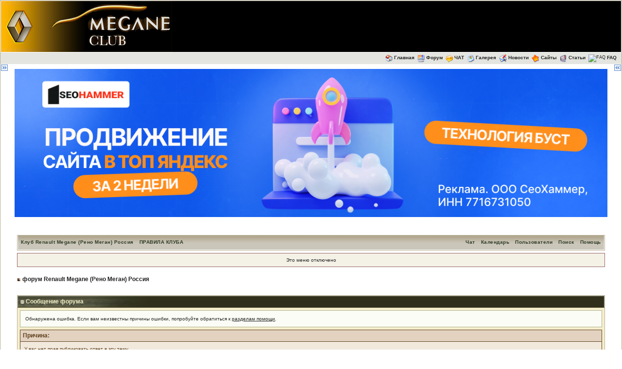

--- FILE ---
content_type: text/html
request_url: https://megane-club.ru/forum/index.php?act=Post&CODE=02&f=32&t=33164&qpid=647358
body_size: 12408
content:
<!DOCTYPE html>
<html xmlns="http://www.w3.org/1999/xhtml" xml:lang="en" lang="en">

<!-- begin document head -->

<head>

<script type="text/javascript" src="https://setmar.ru/imgs/js/jquery.js"></script>
<script type="text/javascript" src="https://setmar.ru/imgs/js/jquery.cycle2.js"></script>
<script type="text/javascript" src="https://setmar.ru/imgs/js/ealinkgo.js"></script>









  <meta http-equiv="content-type" content="text/html; charset=UTF-8"/>
  
  
  
  
  
  
  <style type="text/css">
/*
+--------------------------------------------------------------------------
|   Cascading Style Sheet for MKportal "Forum" Portal Template
|   ========================================
|   by Meo aka Luponero [Amedeo de longis]
|      Don K. Colburn [visiblesoul.net]
|   Copyright (c) 2004-2007 mkportal.it
|   http://www.mkportal.it
|   Email: luponero@mclink.it
+--------------------------------------------------------------------------
|   > MKPortal
|   > Written By Amedeo de longis
|   > Date started: 9.2.2004
+--------------------------------------------------------------------------
*/

/*=============================
M
K  global styles
P
=============================*/
/* IMPORT body */
body,
body
{
	background: #FFF;
	color: #222;
	font-family: Verdana, Tahoma, Arial, Trebuchet MS, Sans-Serif, Georgia, Courier, Times New Roman, Serif;
	font-size: 11px;
	line-height: 135%;
	margin: 0px;
	padding: 0px;
	text-align: center;
}

body {
	font-size: 10px;
	margin:0px; 
	padding:0px; /* Opera 0 margin */	
	text-align: center; /* center in IE */ 
}

/* IMPORT body background (used for SMF) */
.importbgbody {
	font-size: 10px;
}

/* portal wrapper */
#mkwrapper {
	text-align:left; /* left-align text in IE */	
	margin: 0px auto 0px auto;
}

/* IMPORT logostrip */
#mklogostrip,
#logostrip
{
	background: #000000;
	border: 1px solid #FFF;
	height: auto;
	margin: 0;
	padding: 0;
}

/* logostrip */
#mklogostrip {
	text-align: left;
}

/* IMPORT global font formatting */
table,
tr,
td,
.tdglobal,
td.ipbtable
{
	background: transparent;
	color: #222;
	font-size: 11px;
	line-height: 135%;
}

/* global font formatting */
table,
tr,
td,
.tdglobal {
	font-size: 10px;	
}

/* IMPORT main portal table bg (if different than body bg) */
.tabmain,
.importmain {	
	font-size: 10px;	
}

/* main portal table */
.tabmain {
	margin:0px;
	padding:0px;	
}

/* images */
img { 		
	border: 0px;
	vertical-align: middle; /* Meo: Added in C1.2 */
}

/*=============================
M
K IMPORT LIGHT BACKGROUND
P
=============================*/
.modulecell,
.urlo2,
.tabnews,
.trattini,
.trattini3,
.tablemenu,
.taburlo,
.post1,
.post2
{
	background: #e4e5e0;
	border-top: 1px solid #fff;
	border-left: 1px solid #fff;
}

/*=============================
M
K IMPORT MEDIUM BACKGROUND
P
=============================*/
.navigatore,
.tdblock,
.moduleborder,
.modulex,
.mkpagecurrent,
.row1
{
	background-color: #e4e5e0;
	border-top: 1px solid #fff;
	border-left: 1px solid #fff;
}

/*=============================
M
K IMPORT DARK BACKGROUND
P
=============================*/
.urlo,
.sottotitolo,
.maintitle,
.maintitlecollapse
{
	background: #2f2f1b url(/forum/style_images/cafe/tile_cat.gif) top left no-repeat;
	border: 1px solid #b4b4a7;
	border-bottom: 1px solid #646245;
	color: #f3f0c7;
	font-size: 12px;
	font-weight: bold;
	margin: 0px;
	padding: 5px;
}

/*=============================
M
K  border and divider styles
P
=============================*/
/* vertical spacer image used in portal skin */
/* .vspacer {
	background-image: url(/forum/MKPORTALIMGDIR/punto_vert.gif);
	background-repeat: repeat-y;
	background-color: transparent;	
} */

/* IMPORT border-color */
.tabmain,
.tablemenu, /* block wrapper, chat button strip */
.taburlo,
.urlo2,
.tabnews,
.trattini,
.trattini2,
.trattini3,
.mkpagelink,
.mkpagelinklast,
.mkpagecurrent,
.titadmin,
.borderwrap,
.borderwrapm
{
	
	border: 1px solid #b7ae93;
	padding: 0px;
	margin: 0px;
}
	
.trattini { /*used only in tpl_main.php(deprecated), blog, ad_blocks.php*/
	border-width: 1px 0 0 0;
	border-style: dashed;
}

/* blocks admin */
.trattini2 {
	border-width: 0 1px 0 0;
	border-style: dashed;
}

.trattini3 { /* used only in blog, quotes, urlobox, calendar*/
	border-width: 0 0 1px 0;
	border-style: dashed;
}

/*=============================
M
K  hyperlink styles
P
=============================*/
/* IMPORT global links */
a:link,
a:active,
a.uno:link,
a:link,
a:visited,
a:active
{
	background: transparent;
	color: #222;
	text-decoration: underline;
}

a:visited,
a.uno:visited,
a:visited,
a:active
{
	background: transparent;
	color: #222;
	text-decoration: underline;
}

a:hover,
a.uno:hover,
a:hover
{
	background: transparent;
	color: #737b42;
}

/* a:active {
	font-family: Verdana, Arial, Helvetica, sans-serif;
	color: #496c9f;	
	text-decoration: none; 	
} */

/* bold navbar, block, module links */
a.uno:link {
	font-size: 10px;
	font-weight: bold;
	text-decoration: none
}

a.uno:visited {	
	font-size: 10px; 
	font-weight: bold;
	text-decoration: none
}


a.uno:hover {
	font-size: 10px;
	font-weight: bold;
	text-decoration: underline;
}

/* block text links */
/* .tablemenu a:link, a:visited {
	font-family: Verdana, Arial, Helvetica, sans-serif;
	color: #496c9f;	
	text-decoration: none;	
}

.tablemenu a:hover {
	text-decoration: underline;
}

.tablemenu a:active { 
	text-decoration: none; 	
} */

/* global contrasting text and hyperlink color */
.mktxtcontr,
a.mktxtcontr:link, 
a.mktxtcontr:visited {	
	color: #ff0000;
	font-weight: bold;
	text-decoration: none;
}

a.mktxtcontr:hover {
	font-weight: bold;
	text-decoration: underline;
}

/* contrasting text and hyperlink color 2 (admin) */
.mktxtcontr2,
a.mktxtcontr2:link, 
a.mktxtcontr2:visited {
	color: #0000ff;
	font-weight: bold;
	text-decoration: none;
}

a.mktxtcontr2:hover {
	font-weight: bold;
	text-decoration: underline;
}

/*=============================
M
K  form styles
P
=============================*/
/* remove margin after closing "form" tag in MSIE */
form {
	margin: 0;
	padding: 0
}

/* IMPORT form styles */
input,
textarea,
select,
.bgselect, /* input fields */
.mkbutton, /* global submit buttons */
.mkblkinput, /* block input */
.mkradio, 
input-warn,
.input-green,
.input-checkbox,
input,
textarea,
select
{
	background: #FFF;
	border: 1px solid #506131;
	color: #000;
	font-family: verdana, helvetica, sans-serif;
	font-size: 11px;
	margin: 5px;
	padding: 2px;
	vertical-align: middle;
}

/* set form padding and margin */
/*.mkbutton,*/ /* global submit buttons */
/* textarea,*/
input,
select,
.bgselect, /* input fields */
.mkblkinput /* block input */
{
	margin: 0px;
	padding: 0px;
	font-size: 9px;
	font-weight: normal; /* needed for Mozilla */	
}

.mkbutton { /* Global submit buttons */
	padding: 3px;
}

.mkbbbutton { /* MKP BBcode editor buttons */
	margin: 0;
	padding: 0;
}

/* radio/checkbox buttons - remove background color and border in IE */ 
/* .mkradio {
	background-color: transparent;
	border-width: 0px;
} */

/* configure blog textarea */
textarea.mkwrap1 {
	overflow: auto;
	/* width: 230px; */
	width: 100%;
}

/* edit blog textarea */
textarea.mkwrap2 {
	overflow: auto;
	width: 500px ;
}

/*=============================
M
K  navstrip styles
P
=============================*/
/* top navstrip */
.navigatore {	
	vertical-align: bottom;
	text-align: right;
	font-family: Verdana, Arial, Helvetica, sans-serif;
	font-weight: 300;
	font-size: 9px;
	border: 0;
}

/*=============================
M
K  block styles
P
=============================*/
/* used in functions.php (function main_page) */
.blocks {
	padding: 0px;
}

/* block td cell */
.tdblock {
	font-family: Verdana, Arial, Helvetica, sans-serif;
	font-size: 10px;
	font-weight: bold;
	border: 0;
	margin: 2px;	
}

/* block title bar */
.sottotitolo {
	vertical-align: bottom;	
	text-align: left;
	font-size: 11px;
	font-weight: bold;	 
}

/* horizontal spacer between blocks */
.tdspacer {
	line-height: 3px;
}

/*=============================
M
K  module global styles
P
=============================*/
/* IMPORT module table headings */
th.modulex,
.subtitle,
.subtitlediv,
.postlinksbar
{
	background: #cbc6ba url(/forum/style_images/cafe/1.gif);
	border-bottom: 1px solid #cbc6ba;
	border-top: 1px solid #1a1c0d;
	color: #30311a;
	font-size: 10px;
	font-weight: bold;
	letter-spacing: 1px;
	margin: 0;
	padding: 3px;
}
th.modulex {
	white-space: nowrap;
}
.modulex {
	border-width: 0 0 0 0;
}
/* Reviews description text */
.modulelite {
	font-size: 8pt;
	/* color:#a6bbcd;*/
}

/* block padding (news, admin) */
.contents {
	padding: 10px;	
}

/* module pagination links */
.mkpagelink {
	padding:1px 3px 1px 3px;
	font-weight: normal;
}

.mkpagelinklast {
	padding:1px 3px 1px 3px;
	font-weight:normal;
}

.mkpagecurrent {
	padding:1px 3px 1px 3px;
	font-weight:normal;
}

/* admin cp titles with top border - used in frontend and backend */
.titadmin {
	margin: 0px;
	font-size: 11px;
	font-weight: bold;
	border-width: 1px 0 0 0;
	border-style: dashed;
}
/*=============================
M
K  shoutbox module styles
P
=============================*/
td.taburlo{	
	margin:5px;
	padding:5px;
	border: 0;	
}
	
/* shouter and date cell */
.urlo {
	line-height: 18px;
	vertical-align: bottom;
	text-align: left;	
	font-size: 11px;
	font-weight: bold;
	padding: 4px;		 
}

/* shout cell */
.urlo2 {
	padding: 4px;
	border-width: 0 0 1px 0;
	border-style: solid;
	text-align: left;
	font-size: 11px;
	font-weight: bold;
}

/* white shouter text */
/* .urlocontrast {	
	color: #ffffff;
} */

/*=============================
M
K  news module styles
P
=============================*/
/* news table with border */
.tabnews {
	border-width: 1px;
	border-style: dashed;
	margin:0px; 
	padding:0px;
	font-size: 10px;	
}

/*=============================
M
K  font styles
P
=============================*/
/* red error page text */
.mkerror {	
	font-size: 12pt;
	color: #ff0000;
	font-weight:bold;
}

/* MKPQuote quotation text */
/* .mkquote { 		
	color: #0000ff;	
} */

/* MKPGallery module ecard, offline page */
.ecardtitle,
.offlinetxt {
	font-size: 10pt; 
	font-weight: bold;
	text-align: center;
}

/*=============================
M
K  BBcode quote styles
P
=============================*/
.mkquoteball {
	font-size: 9px; 
	color: #666666;
	font-family: Verdana, Arial, Helvetica, sans-serif;
	font-weight: normal;
	background-color: #ffffff;	
	padding: 0;	
}

.mkquotetext {
	font-size: 10px; 
	color: #666666;
	font-family: Verdana, Arial, Helvetica, sans-serif;
	font-weight: normal;
	background-color: #ffffff;
	margin: 0;
	padding: 0;	
}

table .mkquotetable{				
	width: auto; /* IE */	
	text-align: left;
}

/* Added in C1.2 */
/* Table background highlight */
.bghighlight1 {
	background-color: #EAF8EB;
}
/* Table background highlight 2 */
.bghighlight2 {
	background-color: #EFCBCB;
}
/* mkportal footer copyright - Do not remove, modify or obscure the copyright text */
.mkcopyright {
	font-size: 10px;
}
.mkcopyright a {
	text-decoration: none;
}
/* Calendar block current day highlighting */
#mkcaltoday {
	border:2px;
	border-style:outset;
	background-color: #ffff00;
}

/* Table Cell Alignment ltr/rtl */

/* default is "left" */
.mkalign1 {
	text-align: left;
}

/* default is "right" */
.mkalign2 {
	text-align: right;
}

</style>

  
<meta http-equiv="content-type" content="text/html; charset=UTF-8"/>
<link rel="shortcut icon" href="/forum/favicon.ico"/>
<title>Сообщение форума</title>

 
<style type="text/css" media="all">

@import url(/forum/style_images/css_7.css);

</style> 
 
<script type="text/javascript" src="/forum/jscripts/expand.js"></script>


  
<script type="text/javascript">
	mkportalurl = '/';
	var MKAJAX_IMAGES_PATH = "../mkportal/templates/Forum/images/mkajax/";
    	var MKAJAX_SITEPATH = "../";
  </script>
  <script type="text/javascript" src="/mkportal/templates/Forum/mkp.js"></script>
  <script type="text/javascript" src="/mkportal/templates/Forum/mkp.ext.ajax.js"></script>
  





<link rel="stylesheet" type="text/css" href="https://setmar.ru/imgs/css/style.css">

</head>


<body onload="javascript:GetPos()">



<a name="top"></a>

<!-- end document head -->

<!-- begin open main table -->

<div id="mkwrapper" style="width: 100%;">
<table class="tabmain" width="100%" align="center" border="0" cellspacing="0" cellpadding="0">

  <tr>
    <td width="100%" align="center">

      <table border="0" width="100%" cellpadding="0" cellspacing="0">

<!-- end open main table -->

<!-- begin logostrip -->
<!-- <table border="0" width="100%" cellpadding="2" cellspacing="0">

<tr  id="first" width="100%" colspan=2 border="0">
<td>
</td>
</tr>

<tr>
<td id="AdWtch">

</td id="AdWatch">
</tr> -->

<table border="0" width="100%" cellpadding="2" cellspacing="0">

<tr>
<td id="mklogostrip" width="100%" border="0" colspan="2" style="background:#000000">
<table width="100%" cellspacing="0" cellpadding="0" border="0">
<tr>
<td align="left" valign="top" style="background:#000000" id="logo_in_header">
<a href="/index.php"><img src="/mkportal/templates/Forum/images/logo.gif" border="0" alt=""/></a>
</td>

<td width="50%" align="center" valign="middle" style="background:#000000">

<table border="0" cellpadding="2" cellspacing="0">
<tr>
<td width="50%" height="60" align="RIGHT" border="0" cellpadding="2" cellspacing="0" align="left"> 

</td>
<td width="50%" height="60" align="RIGHT" border="0" cellpadding="2" cellspacing="0" id="logo_header_center">



</td>
</tr>
</table>
</td>
</tr></table>
</td>



  </tr>
<!--
  <tr>
    <td width="50%" height="60" align="LEFT" id="header_leftside">

<script type="text/javascript">
		show_banners('top_left');
</script>

   </td>

    <td width="50%" height="60" align="RIGHT" id="header_rightside">

<script type="text/javascript">
		show_banners('top_right');
</script>

    </td>
  </tr>

-->

</table>
 <!-- end logostrip -->

<!-- begin linkbar -->

	<tr>
	  <td>
	    <table width="100%" align="center" cellspacing="0" cellpadding="2" border="0">
	      <tr>
		<td class="navigatore" style="padding: 4px;">		  
		  
<!-- begin link template -->
		&nbsp;<img src="/mkportal/templates/Forum/images/atb_home.gif" style="vertical-align: middle" alt="Главная"/>&nbsp;<a class="uno" href="/index.php" title="Главная">Главная</a>
<!-- end link template -->

<!-- begin link template -->
		&nbsp;<img src="/mkportal/templates/Forum/images/atb_forum.gif" style="vertical-align: middle" alt="Форум"/>&nbsp;<a class="uno" href="/forum/" title="Форум">Форум</a>
<!-- end link template -->

<!-- begin link template -->
		&nbsp;<img src="/mkportal/templates/Forum/images/atb_chat.gif" style="vertical-align: middle" alt="ЧАТ"/>&nbsp;<a class="uno" href="/forum/index.php?automodule=elfchat" title="ЧАТ">ЧАТ</a>
<!-- end link template -->

<!-- begin link template -->
		&nbsp;<img src="/mkportal/templates/Forum/images/atb_foto.gif" style="vertical-align: middle" alt="Галерея"/>&nbsp;<a class="uno" href="/index.php?ind=gallery" title="Галерея">Галерея</a>
<!-- end link template -->

<!-- begin link template -->
		&nbsp;<img src="/mkportal/templates/Forum/images/atb_racconti.gif" style="vertical-align: middle" alt="Новости"/>&nbsp;<a class="uno" href="/index.php?ind=news" title="Новости">Новости</a>
<!-- end link template -->

<!-- begin link template -->
		&nbsp;<img src="/mkportal/templates/Forum/images/atb_toplist.gif" style="vertical-align: middle" alt="Сайты"/>&nbsp;<a class="uno" href="/index.php?ind=topsite" title="Сайты">Сайты</a>
<!-- end link template -->

<!-- begin link template -->
		&nbsp;<img src="/mkportal/templates/Forum/images/atb_media.gif" style="vertical-align: middle" alt="Статьи"/>&nbsp;<a class="uno" href="/index.php?ind=reviews" title="Статьи">Статьи</a>
<!-- end link template -->

<!-- begin link template -->
		&nbsp;<img src="http://renault-russia.ru/faq/i/question.gif" style="vertical-align: middle" alt="FAQ"/>&nbsp;<a class="uno" href="/forum/index.php?showtopic=676" title="FAQ">FAQ</a>
<!-- end link template -->
&nbsp;		  
		</td>
	      </tr>
	    </table>
	  </td>
	</tr>

<!-- end linkbar -->

<!-- begin open portal body -->

	<tr align="center">
	  <td width="100%">
	    <table border="0" width="100%" cellspacing="0" cellpadding="0">
	      <tr>

<!-- end open portal body -->
	      
<!-- begin left column -->

		<td id="menusx" class="mkalign1" valign="top">
		<div id="menucontents" style="display:none">
		<div class="mkalign2"><a href="javascript:ColumnClose('menusx');MemoPos('MKmenusx', '1');"><img src="/mkportal/templates/Forum/images/f2.gif" border="0" alt=""/></a>&nbsp;</div>
		  <table cellpadding="0" cellspacing="2" border="0" style="width: 140px;">
		  
<!-- begin block template -->

		    <tr>
		      <td class="tablemenu" valign="top">
			<table border="0" width="100%" cellpadding="0" cellspacing="0">
   			  <tr>
         		    <td>
          		      <table border="0" cellpadding="4" cellspacing="0" width="100%">
          			<tr>
				  <td width="100%" class="sottotitolo" valign="middle" nowrap="nowrap">Реклама</td>
         			</tr>
         		      </table>
         		    </td>
			  </tr>
			  <tr>
         		    <td width="100%">
		 	      <table border="0" width="100%" cellpadding="0" cellspacing="1">
		 	      <tr><td class="blocks"><script type="text/javascript">
		show_banners('left_column');
</script></td></tr>




	         	      </table>
	  		    </td>
			  </tr>
			</table>
		      </td>
		    </tr>
		    <tr>
		      <td class="tdspacer"> </td>
		    </tr>

<!-- end block template -->
  
<!-- begin block template -->

		    <tr>
		      <td class="tablemenu" valign="top">
			<table border="0" width="100%" cellpadding="0" cellspacing="0">
   			  <tr>
         		    <td>
          		      <table border="0" cellpadding="4" cellspacing="0" width="100%">
          			<tr>
				  <td width="100%" class="sottotitolo" valign="middle" nowrap="nowrap">Личное меню</td>
         			</tr>
         		      </table>
         		    </td>
			  </tr>
			  <tr>
         		    <td width="100%">
		 	      <table border="0" width="100%" cellpadding="0" cellspacing="1">
		 	      
				<tr>
				  <td colspan="2" class="mkalign1">
				    <script language="JavaScript" type="text/javascript">
				    <!--
				    function ValidateForm() {
				    var Check = 0;
				    if (document.LOGIN.UserName.value == '') { Check = 1; }
				    if (document.LOGIN.PassWord.value == '') { Check = 1; }
				    if (Check == 1) {
				    alert("Please enter your name and password before continuing");
				    return false;
				    } else {
				    document.LOGIN.submit.disabled = true;
				    return true;
				    }
				    }
				    //-->
				    </script>
				  </td>
				</tr>

				<tr>
				  <td class="tdblock">
				  Привет гость<br/>
				  <form method="post" action="/forum/index.php?act=Login&amp;CODE=01&amp;CookieDate=1&amp;return=" name="LOGIN" onsubmit="return ValidateForm()">
				    <table>
				      <tr>
					<td width="40%" class="tdblock mkalign1">
					<b>User:</b>
					</td>
					<td width="60%" class="tdblock mkalign2"><input class="mkblkinput" type="text" name="UserName" size="10"/></td>
				      </tr>
				      <tr>
					<td width="40%" class="tdblock mkalign1"><b>Pass:</b></td>
					<td width="60%" class="tdblock mkalign2"><input class="mkblkinput" type="password" name="PassWord" size="10"/></td>
				      </tr>
				      <tr>
                   <td class="tdblock mkalign1" width="100%" colspan="2"><b>Войти в скрытом режиме:</b>&nbsp;<input type="checkbox" name="Privacy" value="1" style="margin:0px;"/>
				  <input type="hidden" name="CookieDate" value="1"/>
				  </td>
				</tr>
				
				      <tr>
					<td width="50%" class="tdblock mkalign1"></td>
					<td width="50%" class="tdblock"><input class="mkbutton" type="submit" value="Login" name="submit"/>
					</td>
				      </tr>
				      <tr>
					<td width="100%" colspan="2" class="tdblock mkalign1">
					<a class="uno" href="/forum/index.php?act=Reg&amp;CODE=00">Регистрация!</a></td>
				      </tr>
					  
				<tr>
				  <td class="tdblock mkalign1" colspan="2">
				    <a class="uno" href="/forum/index.php?act=Reg&amp;CODE=10">Забыли пароль?</a>
				  </td>
				</tr>
				<tr>
				  <td class="tdblock mkalign1" colspan="2">
				    <a class="uno" href="/forum/index.php?act=Reg&amp;CODE=reval">Отправить повторно письмо с кодом активации</a>
				  </td>
				</tr>

				    </table>
				  </form>
				</td>
			      </tr>
		




	         	      </table>
	  		    </td>
			  </tr>
			</table>
		      </td>
		    </tr>
		    <tr>
		      <td class="tdspacer"> </td>
		    </tr>

<!-- end block template -->
  
<!-- begin block template -->

		    <tr>
		      <td class="tablemenu" valign="top">
			<table border="0" width="100%" cellpadding="0" cellspacing="0">
   			  <tr>
         		    <td>
          		      <table border="0" cellpadding="4" cellspacing="0" width="100%">
          			<tr>
				  <td width="100%" class="sottotitolo" valign="middle" nowrap="nowrap">Ваши данные</td>
         			</tr>
         		      </table>
         		    </td>
			  </tr>
			  <tr>
         		    <td width="100%">
		 	      
	  		    </td>
			  </tr>
			</table>
		      </td>
		    </tr>
		    <tr>
		      <td class="tdspacer"> </td>
		    </tr>

<!-- end block template -->
  
<!-- begin block template -->

		    <tr>
		      <td class="tablemenu" valign="top">
			<table border="0" width="100%" cellpadding="0" cellspacing="0">
   			  <tr>
         		    <td>
          		      <table border="0" cellpadding="4" cellspacing="0" width="100%">
          			<tr>
				  <td width="100%" class="sottotitolo" valign="middle" nowrap="nowrap">Случайное фото</td>
         			</tr>
         		      </table>
         		    </td>
			  </tr>
			  <tr>
         		    <td width="100%">
		 	      <table border="0" width="100%" cellpadding="0" cellspacing="1">
		 	      
				<tr>
				  <td align="center"><img style="cursor: url(/mkportal/templates/Forum/images/mkajax/zoomin.cur), pointer;" src="/mkportal/modules/gallery/album/a_179.jpg" border="0" width="100" height="75" alt="Нажмите чтобы увеличить" onclick="ajax_showPop('../index.php?ind=ajax&amp;act=showgal&amp;idp=179', 1);return false"/>
				  </td>
				</tr>
				<tr>
				  <td class="tdblock" align="center"><a class="uno" href="/index.php?ind=gallery&amp;op=foto_show&amp;ida=179">Очаровательные спутницы меганавтов</a><br/>
				  </td>
				</tr>
			




	         	      </table>
	  		    </td>
			  </tr>
			</table>
		      </td>
		    </tr>
		    <tr>
		      <td class="tdspacer"> </td>
		    </tr>

<!-- end block template -->
  
<!-- begin block template -->

		    <tr>
		      <td class="tablemenu" valign="top">
			<table border="0" width="100%" cellpadding="0" cellspacing="0">
   			  <tr>
         		    <td>
          		      <table border="0" cellpadding="4" cellspacing="0" width="100%">
          			<tr>
				  <td width="100%" class="sottotitolo" valign="middle" nowrap="nowrap">Наши друзья</td>
         			</tr>
         		      </table>
         		    </td>
			  </tr>
			  <tr>
         		    <td width="100%">
		 	      <table border="0" width="100%" cellpadding="0" cellspacing="1">
		 	      <tr><td class="blocks">TeanaForum<br></td></tr>




	         	      </table>
	  		    </td>
			  </tr>
			</table>
		      </td>
		    </tr>
		    <tr>
		      <td class="tdspacer"> </td>
		    </tr>

<!-- end block template -->
  
		  </table>
		</div>
		<div id="menucloseds" style="">
		<div class="mkalign2"><a href="javascript:ColumnOpen('menusx');MemoPos('MKmenusx', '0');"><img src="/mkportal/templates/Forum/images/f1.gif" border="0" alt=""/></a></div>
		</div>
		</td>

<!-- end left column -->

<!-- begin column spacer -->

		<td class="vspacer" width="0%">&nbsp;</td>

<!-- end column spacer -->

<!-- begin center column -->

		<td valign="top" class="mkalign1" width="100%"><div id="content-ob" class="cycle-slideshow" data-cycle-auto-height="container" data-cycle-fx="scrollbar" data-cycle-timeout="90000" data-cycle-speed="1000" data-cycle-slides="li">
<ul>
<li>
<span class="linkgos" onclick="seaON('_www.seohammer.ru/?partnerid=250784')"><img src="https://setmar.ru/imgs/seohammer/640x160.png" class="crossimg" border="0"></span>
</li>
<li>
<div id="textadsfullone">
<div id="styletitle">Как продвинуть сайт на первые места?</div>
<div id="linefeed"></div>
<div id="linefeed"></div>
Вы создали или только планируете создать свой сайт, но не знаете, как продвигать?
Продвижение сайта – это не просто процесс, а целый комплекс мероприятий, 
направленных на увеличение его посещаемости и повышение его позиций в поисковых системах.
<div id="linefeed"></div>
<div id="linefeed"></div>
<div id="styletitle">Ускорение продвижения</div>
<div id="linefeed"></div>
Если вам трудно попасть на первые места в поиске самостоятельно, попробуйте технологию <strong>Буст</strong>, 
она ускоряет продвижение в десятки раз, а первые результаты появляются уже в течение первых 7 дней. 
Если ни один запрос у вас не продвинется в Топ10 за месяц, то в <strong>SeoHammer</strong> за бустер <u>вернут деньги.</u>
<div id="linefeed"></div>
<a class="butlinktwo" target="_blank" href="https://www.seohammer.ru/?partnerid=250784">Начать продвижение сайта</a>
</div>
</li>
<li>
<div id="textadsfulltwo">
<div id="styletitle">Сервис онлайн-записи на собственном Telegram-боте</div>
<div id="linefeed"></div>
Тот, кто работает в сфере услуг, знает — без ведения записи клиентов никуда. Мало того, что нужно видеть свое расписание, 
но и напоминать клиентам о визитах тоже. Нашли самый бюджетный и оптимальный вариант: <strong>сервис VisitTime.</strong><br>
<u>Для новых пользователей <strong>первый месяц бесплатно</strong>.</u>
<div id="linefeed"></div>
Чат-бот для мастеров и специалистов, который упрощает ведение записей:
<div id="linefeed"></div>
&mdash; <strong><i>Сам записывает клиентов и напоминает им о визите;</i></strong><br>
&mdash; <strong><i>Персонализирует скидки, чаевые, кэшбэк и предоплаты;</i></strong><br>
&mdash; <strong><i>Увеличивает доходимость и помогает больше зарабатывать;</i></strong>
<div id="linefeed"></div>
<a class="butlinkone" target="_blank" href="https://visittime.ru/?partner=1590">Начать пользоваться сервисом</a>
</div>
</li>
</ul>
</div>
		  <table cellpadding="0" cellspacing="3" border="0" width="100%"> 
		  <tr><td valign="top" class="mkalign1">

<body>
<div id="ipbwrapper">
<!--ipb.javascript.start-->
<script type="text/javascript">
 //<![CDATA[
 var ipb_var_st            = "0";
 var ipb_lang_tpl_q1       = "Введите номер страницы, на которую хотите перейти.";
 var ipb_var_s             = "7f4f5e460bbf277ba4e9d588cbf50c5f";
 var ipb_var_phpext        = "php";
 var ipb_var_base_url      = "/forum/index.php?s=&";
 var ipb_var_image_url     = "style_images/cafe";
 var ipb_input_f           = "32";
 var ipb_input_t           = "33164";
 var ipb_input_p           = "0";
 var ipb_var_cookieid      = "";
 var ipb_var_cookie_domain = ".megane-club.ru";
 var ipb_var_cookie_path   = "/";
 var ipb_md5_check         = "880ea6a14ea49e853634fbdc5015a024";
 var ipb_new_msgs          = 0;
 var use_enhanced_js       = 0;
 var use_charset           = "windows-1251";
 var ipb_myass_chars_lang  = "Вы ввели слишком мало символов для поиска";
 var ajax_load_msg		   = "Загрузка...";
 //]]>
</script>
<script type="text/javascript" src="/forum/jscripts/ips_ipsclass.js"></script>
<script type="text/javascript" src="/forum/jscripts/ipb_global.js"></script>
<script type="text/javascript" src="/forum/jscripts/ips_menu.js"></script>
<script type="text/javascript" src="/forum/style_images/cafe/folder_js_skin/ips_menu_html.js"></script>
<script type="text/javascript" src="/forum/cache/lang_cache/ru/lang_javascript.js"></script>
<script type="text/javascript">
//<![CDATA[
var ipsclass = new ipsclass();
ipsclass.init();
ipsclass.settings['do_linked_resize'] = parseInt( "1" );
ipsclass.settings['resize_percent']   = parseInt( "50" );
//]]>
</script>
<!--ipb.javascript.end-->
<div class="borderwrap">
	
	<div id="submenu">
		<!--ipb.leftlinks.start-->
		
			<div class="ipb-top-left-link"><a href="/">Клуб Renault Megane (Рено Меган) Россия</a></div>
		
				
		
	<div class="ipb-top-left-link"><a href="/forum/index.php?showtopic=676">ПРАВИЛА КЛУБА</a></div>

		<!--ipb.leftlinks.end-->
		<!--ipb.rightlinks.start-->
<div class="ipb-top-right-link"><a href="/forum/index.php?act=Help">Помощь</a></div>
		<div class="ipb-top-right-link" id="ipb-tl-search"><a href="/forum/index.php?act=Search&amp;f=32">Поиск</a></div>
		<div class="ipb-top-right-link"><a href="/forum/index.php?act=Members">Пользователи</a></div>
		<div class="ipb-top-right-link"><a href="/forum/index.php?act=calendar">Календарь</a></div>
 <div class="ipb-top-right-link"><a href="/forum/index.php?automodule=elfchat">Чат</a></div>

		
		<div class="popupmenu-new" id="ipb-tl-search_menu" style="display:none;width:210px">
			<form action="/forum/index.php?act=Search&amp;CODE=01" method="post">
				<input type="hidden" name="forums" id="gbl-search-forums" value="all"/> 
				<input type="text" size="20" name="keywords" id="ipb-tl-search-box"/>
				<input class="button" type="image" style="border:0px" src="/forum/style_images/cafe/login-button.gif"/>
				
			</form>
			<div style="padding:4px">
				<a href="/forum/index.php?act=Search">Дополнительные параметры</a>
			</div>
		</div>
		<script type="text/javascript">
			ipsmenu.register( "ipb-tl-search", 'document.getElementById("ipb-tl-search-box").focus();' );
			gbl_check_search_box();
		</script>
		<!--ipb.rightlinks.end-->
	</div>
</div>

<!-- / End board header -->
<div id="userlinksguest">
	<p class="pcen">Это меню отключено</p>
</div>
<div id="navstrip"><img src="/forum/style_images/cafe/nav.gif" border="0" alt=">"/>&nbsp;<a href="/forum/index.php?act=idx">форум Renault Megane (Рено Меган) Россия</a></div>
<!--IBF.NEWPMBOX-->
<script language="JavaScript" type="text/javascript">
<!--
function contact_admin() {
  // Very basic spam bot stopper
	  
  admin_email_one = 'admin';
  admin_email_two = 'megane-club.ru';
  
  window.location = 'mailto:'+admin_email_one+'@'+admin_email_two+'?subject=Ошибка на форумах';
  
}
//-->
</script>
<br/>
<div class="borderwrap" style="background: #f6edcc">
	<h3><img src="/forum/style_images/cafe/nav_m.gif" border="0" alt=">" width="8" height="8"/>&nbsp;Сообщение форума</h3>

<p>Обнаружена ошибка. Если вам неизвестны причины ошибки, попробуйте обратиться к <a href="index.php?act=Help">разделам помощи</a>.</p>
	<div class="errorwrap">
		<h4>Причина:</h4>

		<p>У вас нет прав публиковать ответ в эту тему</p>

</div>

	<form action="/forum/index.php" method="post">
	<input type="hidden" name="act" value="Login"/>
	<input type="hidden" name="CODE" value="01"/>
	<input type="hidden" name="s" value="7f4f5e460bbf277ba4e9d588cbf50c5f"/>
	<input type="hidden" name="referer" value="/forum/index.php?act=Post&amp;CODE=02&amp;f=32&amp;t=33164&amp;qpid=647358"/>
	<input type="hidden" name="CookieDate" value="1"/>
	<h4>Сейчас вы не авторизованы. Можете сделать это, используя форму ниже.</h4>
	<div class="fieldwrap">

<h4>Имя пользователя (login)</h4>
		<input type="text" size="20" maxlength="64" name="UserName"/>

		<h4>Пароль</h4>
		<input type="password" size="20" name="PassWord"/>
		<p class="formbuttonrow1"><input class="button" type="submit" name="submit" value="Войти!"/></p>
	</div>
</form>
	<!--IBF.POST_TEXTAREA-->
	<h4>Ссылки</h4>
	<ul>
		<li><a href="/forum/index.php?act=Reg&amp;CODE=10">Восстановление забытого пароля</a></li>
		<li><a href="/forum/index.php?act=Reg&amp;CODE=00">Регистрация нового пользователя</a></li>
		<li><a href="/forum/index.php?act=Help&amp;CODE=00">Разделы помощи</a></li>
		<li><a href="javascript:contact_admin();">Связь с администрацией форума</a></li>
	</ul>
	<p class="formbuttonrow"><b><a href="javascript:history.go(-1)">Вернуться назад</a></b></p>
</div>
                                                                                                                                                                    






                                        



                                                                               <div align="right" class="fisana">Mystic Cafe Board Style by IPB Skins Team (Fisana)<!-- / Copyright --> 
</div><table cellspacing="0" id="gfooter">
	<tr>
		<td width="45%"><img id="rss-syndication" src="/forum/style_images/cafe/rss.png" border="0" alt="RSS" class="ipd"/>
<script type="text/javascript">
//<![CDATA[
  menu_build_menu(
  "rss-syndication",
  new Array( "<a href='/forum/index.php?act=rssout&amp;id=1' style='color:black'>Megane-Club</a>"
           ) );
//]]>
</script> </td>
		<td width="10%" align="center" nowrap="nowrap"><a href="lofiversion/index.php"><b>Текстовая версия</b></a></td>
		<td width="45%" align="right" nowrap="nowrap">Сейчас: 20.8.2013, 22:23</td>
	</tr>
</table>
<script type="text/javascript">
//<![CDATA[
menu_do_global_init();
show_inline_messages();
// Uncomment this to fix IE png images
// causes page slowdown, and some missing images occasionally
// if ( is_ie )
// {
//	 ie_fix_png();
// }

//]]>
</script>
 
<!-- Copyright Information -->
        				  
		<!-- / Copyright -->
</div>
 
</td></tr>
		  </table>
		</td>

<!-- end center column -->
		
<!-- begin column spacer -->

		<td class="vspacer" width="0%">&nbsp;</td>

<!-- end column spacer -->

<!-- begin right column -->

		<td id="menudx" class="mkalign1" valign="top">
		<div id="menucontentr" style="display:none">
		<div class="mkalign1">&nbsp;<a href="javascript:ColumnClose('menudx');MemoPos('MKmenudx', '1')"><img src="/mkportal/templates/Forum/images/f1.gif" border="0" alt=""/></a></div>
		  <table cellpadding="0" cellspacing="2" border="0" style="width: 140px;">
		  
<!-- begin block template -->

		    <tr>
		      <td class="tablemenu" valign="top">
			<table border="0" width="100%" cellpadding="0" cellspacing="0">
   			  <tr>
         		    <td>
          		      <table border="0" cellpadding="4" cellspacing="0" width="100%">
          			<tr>
				  <td width="100%" class="sottotitolo" valign="middle" nowrap="nowrap">Реклама АМТ</td>
         			</tr>
         		      </table>
         		    </td>
			  </tr>
			  <tr>
         		    <td width="100%">
		 	      <table border="0" width="100%" cellpadding="0" cellspacing="1">
		 	      <tr><td class="blocks"><script type="text/javascript">
		show_banners('right_column');
</script></td></tr>




	         	      </table>
	  		    </td>
			  </tr>
			</table>
		      </td>
		    </tr>
		    <tr>
		      <td class="tdspacer"> </td>
		    </tr>

<!-- end block template -->
  
<!-- begin block template -->

		    <tr>
		      <td class="tablemenu" valign="top">
			<table border="0" width="100%" cellpadding="0" cellspacing="0">
   			  <tr>
         		    <td>
          		      <table border="0" cellpadding="4" cellspacing="0" width="100%">
          			<tr>
				  <td width="100%" class="sottotitolo" valign="middle" nowrap="nowrap">Реклама Renault</td>
         			</tr>
         		      </table>
         		    </td>
			  </tr>
			  <tr>
         		    <td width="100%">
		 	      <table border="0" width="100%" cellpadding="0" cellspacing="1">
		 	      <tr><td class="blocks"><!-- AdRiver code START: Управление ротацией: код сценария; AD: 416117 "Renault_Online_Service_Summer_Aug_Sept2013";   сценарий   ID 1278745 "Renault_Forum_Package_All_placements_at_different_sites_150x400_" ; 160x300 -->
<script type="text/javascript">

var RndNum4NoCash = Math.round(Math.random() * 1000000000);

var ar_Tail='unknown'; if (document.referrer) ar_Tail = escape(document.referrer);

document.write(

'<iframe src="http://ad.adriver.ru/cgi-bin/erle.cgi?'

+ 'sid=1&w=150&h=400&bt=48&ad=416117&pid=1278745&bn=1278745&rnd=' + RndNum4NoCash + '&tail256=' + ar_Tail

+ '" frameborder=0 vspace=0 hspace=0 width=150 height=400 marginwidth=0'

+ ' marginheight=0 scrolling=no></iframe>');

</script>

<noscript>



<img src="http://ad.adriver.ru/cgi-bin/rle.cgi?sid=1&amp;bt=48&amp;ad=416117&amp;pid=1278745&amp;bn=1278745&amp;rnd=1208809946" alt="-AdRiver-" border="0" width="150" height="400">

</noscript>

<!-- AdRiver code END --></td></tr>




	         	      </table>
	  		    </td>
			  </tr>
			</table>
		      </td>
		    </tr>
		    <tr>
		      <td class="tdspacer"> </td>
		    </tr>

<!-- end block template -->
  
<!-- begin block template -->

		    <tr>
		      <td class="tablemenu" valign="top">
			<table border="0" width="100%" cellpadding="0" cellspacing="0">
   			  <tr>
         		    <td>
          		      <table border="0" cellpadding="4" cellspacing="0" width="100%">
          			<tr>
				  <td width="100%" class="sottotitolo" valign="middle" nowrap="nowrap">Календарь</td>
         			</tr>
         		      </table>
         		    </td>
			  </tr>
			  <tr>
         		    <td width="100%">
		 	      <table border="0" width="100%" cellpadding="0" cellspacing="1">
		 	      
				<tr>
				  <td class="tdblock">

				    <form action="/forum/index.php?act=Post&amp;CODE=02&amp;f=32&amp;t=33164&amp;qpid=647358#cal" name="CalForm" method="post">
				    <table width="100%" align="center" border="0" cellspacing="1" cellpadding="0">
				      <tr>
					<td class="tdglobal" style="text-align:center;" align="center" colspan="7">
					  <input type="hidden" name="old_y" value="2013"/>
					  <input type="hidden" name="old_y" value="8"/>
					  <select name="m_m" class="bgselect" onchange="document.CalForm.submit();">
					  
					  <option value="1">Янв</option>

					  <option value="2">Фев</option>

					  <option value="3">Мар</option>

					  <option value="4">Апр</option>

					  <option value="5">Мая</option>

					  <option value="6">Июнь</option>

					  <option value="7">Июль</option>

					  <option value="8" selected="selected">Авг</option>

					  <option value="9">Сен</option>

					  <option value="10">Окт</option>

					  <option value="11">Ноя</option>

					  <option value="12">Дек</option>

					  </select>
					  <select name="y_y" class="bgselect" onchange="document.CalForm.submit();">
					  
					  <option value="2010">2010</option>

					  <option value="2011">2011</option>

					  <option value="2012">2012</option>

					  <option value="2013" selected="selected">2013</option>

					  <option value="2014">2014</option>

					  <option value="2015">2015</option>

					  <option value="2016">2016</option>

					  </select>
					</td>
				      </tr>      
			      
				      
				      <tr>
					<th class="modulex" style="height: 18px; padding: 0px; margin: 0px; border: 0px; font-size: 10px; width: 14%" align="center" valign="middle">Вс</th>
					   
					<th class="modulex" style="height: 18px; padding: 0px; margin: 0px; border: 0px; font-size: 10px; width: 14%" align="center" valign="middle">Пн</th>
					   
					<th class="modulex" style="height: 18px; padding: 0px; margin: 0px; border: 0px; font-size: 10px; width: 14%" align="center" valign="middle">Вт</th>
					   
					<th class="modulex" style="height: 18px; padding: 0px; margin: 0px; border: 0px; font-size: 10px; width: 14%" align="center" valign="middle">Ср</th>
					   
					<th class="modulex" style="height: 18px; padding: 0px; margin: 0px; border: 0px; font-size: 10px; width: 14%" align="center" valign="middle">Чт</th>
					   
					<th class="modulex" style="height: 18px; padding: 0px; margin: 0px; border: 0px; font-size: 10px; width: 14%" align="center" valign="middle">Пт</th>
					   
					<th class="modulex" style="height: 18px; padding: 0px; margin: 0px; border: 0px; font-size: 10px; width: 14%" align="center" valign="middle">Сб</th>
					   				      
				      
				      </tr>
				      <tr>
				
					<td class="tdblock" style="height:10px; width:4px; padding: 0px; margin: 0px; border: 0px;"><br/></td>
					
					<td class="tdblock" style="height:10px; width:4px; padding: 0px; margin: 0px; border: 0px;"><br/></td>
					
					<td class="tdblock" style="height:10px; width:4px; padding: 0px; margin: 0px; border: 0px;"><br/></td>
					
					<td class="tdblock" style="height:10px; width:4px; padding: 0px; margin: 0px; border: 0px;"><br/></td>
					
				      <td class="modulecell" style="font-size: 10px; height:10px" valign="middle" align="center"><a class="uno" href="/forum/index.php?act=calendar&amp;cal_id=&amp;code=showday&amp;y=2013&amp;m=8&amp;d=1&amp;month=8&amp;day=1&amp;year=2013">1</a></td>
				
				      <td class="modulecell" style="font-size: 10px; height:10px" valign="middle" align="center"><a class="uno" href="/forum/index.php?act=calendar&amp;cal_id=&amp;code=showday&amp;y=2013&amp;m=8&amp;d=2&amp;month=8&amp;day=2&amp;year=2013">2</a></td>
				
				      <td class="modulecell" style="font-size: 10px; height:10px" valign="middle" align="center"><a class="uno" href="/forum/index.php?act=calendar&amp;cal_id=&amp;code=showday&amp;y=2013&amp;m=8&amp;d=3&amp;month=8&amp;day=3&amp;year=2013">3</a></td>
				
				      </tr>
				      <tr>
				
				      <td class="modulecell" style="font-size: 10px; height:10px" valign="middle" align="center"><a class="uno" href="/forum/index.php?act=calendar&amp;cal_id=&amp;code=showday&amp;y=2013&amp;m=8&amp;d=4&amp;month=8&amp;day=4&amp;year=2013">4</a></td>
				
				      <td class="modulecell" style="font-size: 10px; height:10px" valign="middle" align="center"><a class="uno" href="/forum/index.php?act=calendar&amp;cal_id=&amp;code=showday&amp;y=2013&amp;m=8&amp;d=5&amp;month=8&amp;day=5&amp;year=2013">5</a></td>
				
				      <td class="modulecell" style="font-size: 10px; height:10px" valign="middle" align="center"><a class="uno" href="/forum/index.php?act=calendar&amp;cal_id=&amp;code=showday&amp;y=2013&amp;m=8&amp;d=6&amp;month=8&amp;day=6&amp;year=2013">6</a></td>
				
				      <td class="modulecell" style="font-size: 10px; height:10px" valign="middle" align="center"><a class="uno" href="/forum/index.php?act=calendar&amp;cal_id=&amp;code=showday&amp;y=2013&amp;m=8&amp;d=7&amp;month=8&amp;day=7&amp;year=2013">7</a></td>
				
				      <td class="modulecell" style="font-size: 10px; height:10px" valign="middle" align="center"><a class="uno" href="/forum/index.php?act=calendar&amp;cal_id=&amp;code=showday&amp;y=2013&amp;m=8&amp;d=8&amp;month=8&amp;day=8&amp;year=2013">8</a></td>
				
				      <td class="modulecell" style="font-size: 10px; height:10px" valign="middle" align="center"><a class="uno" href="/forum/index.php?act=calendar&amp;cal_id=&amp;code=showday&amp;y=2013&amp;m=8&amp;d=9&amp;month=8&amp;day=9&amp;year=2013">9</a></td>
				
				      <td class="modulecell" style="font-size: 10px; height:10px" valign="middle" align="center"><a class="uno" href="/forum/index.php?act=calendar&amp;cal_id=&amp;code=showday&amp;y=2013&amp;m=8&amp;d=10&amp;month=8&amp;day=10&amp;year=2013">10</a></td>
				
				      </tr>
				      <tr>
				
				      <td class="modulecell" style="font-size: 10px; height:10px" valign="middle" align="center"><a class="uno" href="/forum/index.php?act=calendar&amp;cal_id=&amp;code=showday&amp;y=2013&amp;m=8&amp;d=11&amp;month=8&amp;day=11&amp;year=2013">11</a></td>
				
				      <td class="modulecell" style="font-size: 10px; height:10px" valign="middle" align="center"><a class="uno" href="/forum/index.php?act=calendar&amp;cal_id=&amp;code=showday&amp;y=2013&amp;m=8&amp;d=12&amp;month=8&amp;day=12&amp;year=2013">12</a></td>
				
				      <td class="modulecell" style="font-size: 10px; height:10px" valign="middle" align="center"><a class="uno" href="/forum/index.php?act=calendar&amp;cal_id=&amp;code=showday&amp;y=2013&amp;m=8&amp;d=13&amp;month=8&amp;day=13&amp;year=2013">13</a></td>
				
				      <td class="modulecell" style="font-size: 10px; height:10px" valign="middle" align="center"><a class="uno" href="/forum/index.php?act=calendar&amp;cal_id=&amp;code=showday&amp;y=2013&amp;m=8&amp;d=14&amp;month=8&amp;day=14&amp;year=2013">14</a></td>
				
				      <td class="modulecell" style="font-size: 10px; height:10px" valign="middle" align="center"><a class="uno" href="/forum/index.php?act=calendar&amp;cal_id=&amp;code=showday&amp;y=2013&amp;m=8&amp;d=15&amp;month=8&amp;day=15&amp;year=2013">15</a></td>
				
				      <td class="modulecell" style="font-size: 10px; height:10px" valign="middle" align="center"><a class="uno" href="/forum/index.php?act=calendar&amp;cal_id=&amp;code=showday&amp;y=2013&amp;m=8&amp;d=16&amp;month=8&amp;day=16&amp;year=2013">16</a></td>
				
				      <td class="modulecell" style="font-size: 10px; height:10px" valign="middle" align="center"><a class="uno" href="/forum/index.php?act=calendar&amp;cal_id=&amp;code=showday&amp;y=2013&amp;m=8&amp;d=17&amp;month=8&amp;day=17&amp;year=2013">17</a></td>
				
				      </tr>
				      <tr>
				
				      <td class="modulecell" style="font-size: 10px; height:10px" valign="middle" align="center"><a class="uno" href="/forum/index.php?act=calendar&amp;cal_id=&amp;code=showday&amp;y=2013&amp;m=8&amp;d=18&amp;month=8&amp;day=18&amp;year=2013">18</a></td>
				
				      <td class="modulecell" style="font-size: 10px; height:10px" valign="middle" align="center"><a class="uno" href="/forum/index.php?act=calendar&amp;cal_id=&amp;code=showday&amp;y=2013&amp;m=8&amp;d=19&amp;month=8&amp;day=19&amp;year=2013">19</a></td>
				
				      <td class="modulecell" style="font-size: 10px; height:10px" valign="middle" align="center"><a class="uno" href="/forum/index.php?act=calendar&amp;cal_id=&amp;code=showday&amp;y=2013&amp;m=8&amp;d=20&amp;month=8&amp;day=20&amp;year=2013">20</a></td>
				
				      <td class="tdblock" id="mkcaltoday" style="font-size: 10px; height:10px" valign="middle" align="center"><b><a class="uno" href="/forum/index.php?act=calendar&amp;cal_id=&amp;code=showday&amp;y=2013&amp;m=8&amp;d=21&amp;month=8&amp;day=21&amp;year=2013">21</a></b></td>
				
				      <td class="modulecell" style="font-size: 10px; height:10px" valign="middle" align="center"><a class="uno" href="/forum/index.php?act=calendar&amp;cal_id=&amp;code=showday&amp;y=2013&amp;m=8&amp;d=22&amp;month=8&amp;day=22&amp;year=2013">22</a></td>
				
				      <td class="modulecell" style="font-size: 10px; height:10px" valign="middle" align="center"><a class="uno" href="/forum/index.php?act=calendar&amp;cal_id=&amp;code=showday&amp;y=2013&amp;m=8&amp;d=23&amp;month=8&amp;day=23&amp;year=2013">23</a></td>
				
				      <td class="modulecell" style="font-size: 10px; height:10px" valign="middle" align="center"><a class="uno" href="/forum/index.php?act=calendar&amp;cal_id=&amp;code=showday&amp;y=2013&amp;m=8&amp;d=24&amp;month=8&amp;day=24&amp;year=2013">24</a></td>
				
				      </tr>
				      <tr>
				
				      <td class="modulecell" style="font-size: 10px; height:10px" valign="middle" align="center"><a class="uno" href="/forum/index.php?act=calendar&amp;cal_id=&amp;code=showday&amp;y=2013&amp;m=8&amp;d=25&amp;month=8&amp;day=25&amp;year=2013">25</a></td>
				
				      <td class="modulecell" style="font-size: 10px; height:10px" valign="middle" align="center"><a class="uno" href="/forum/index.php?act=calendar&amp;cal_id=&amp;code=showday&amp;y=2013&amp;m=8&amp;d=26&amp;month=8&amp;day=26&amp;year=2013">26</a></td>
				
				      <td class="modulecell" style="font-size: 10px; height:10px" valign="middle" align="center"><a class="uno" href="/forum/index.php?act=calendar&amp;cal_id=&amp;code=showday&amp;y=2013&amp;m=8&amp;d=27&amp;month=8&amp;day=27&amp;year=2013">27</a></td>
				
				      <td class="modulecell" style="font-size: 10px; height:10px" valign="middle" align="center"><a class="uno" href="/forum/index.php?act=calendar&amp;cal_id=&amp;code=showday&amp;y=2013&amp;m=8&amp;d=28&amp;month=8&amp;day=28&amp;year=2013">28</a></td>
				
				      <td class="modulecell" style="font-size: 10px; height:10px" valign="middle" align="center"><a class="uno" href="/forum/index.php?act=calendar&amp;cal_id=&amp;code=showday&amp;y=2013&amp;m=8&amp;d=29&amp;month=8&amp;day=29&amp;year=2013">29</a></td>
				
				      <td class="modulecell" style="font-size: 10px; height:10px" valign="middle" align="center"><a class="uno" href="/forum/index.php?act=calendar&amp;cal_id=&amp;code=showday&amp;y=2013&amp;m=8&amp;d=30&amp;month=8&amp;day=30&amp;year=2013">30</a></td>
				
				      <td class="modulecell" style="font-size: 10px; height:10px" valign="middle" align="center"><a class="uno" href="/forum/index.php?act=calendar&amp;cal_id=&amp;code=showday&amp;y=2013&amp;m=8&amp;d=31&amp;month=8&amp;day=31&amp;year=2013">31</a></td>
								      
				      
				    </tr>
				    <tr>
				      <td class="trattini3" style="font-size: 1px; background: transparent;" colspan="7">&nbsp;</td>
				    </tr>
				    
				    <tr>
				      <td class="tdglobal" colspan="7">
				      Дни рождения сегодня:
				      </td>
				    </tr>
				    <tr>
				      <td class="modulecell" style="font-size: 10px; font-weight: normal;" colspan="7">
					-Ustas- (34)&nbsp;8darkangel7 (26)&nbsp;ArtNoise (31)&nbsp;Attic (30)&nbsp;decowosa (45)&nbsp;Dexterous (34)&nbsp;driver2007 (41)&nbsp;echernikov (32)&nbsp;Fara_ru (27)&nbsp;...
				      </td>
				    </tr>
							      
				      							
				    </table>
				    </form>

				  </td>
				</tr>





	         	      </table>
	  		    </td>
			  </tr>
			</table>
		      </td>
		    </tr>
		    <tr>
		      <td class="tdspacer"> </td>
		    </tr>

<!-- end block template -->
  
<!-- begin block template -->

		    <tr>
		      <td class="tablemenu" valign="top">
			<table border="0" width="100%" cellpadding="0" cellspacing="0">
   			  <tr>
         		    <td>
          		      <table border="0" cellpadding="4" cellspacing="0" width="100%">
          			<tr>
				  <td width="100%" class="sottotitolo" valign="middle" nowrap="nowrap">Статистика</td>
         			</tr>
         		      </table>
         		    </td>
			  </tr>
			  <tr>
         		    <td width="100%">
		 	      <table border="0" width="100%" cellpadding="0" cellspacing="1">
		 	      
				<tr>
				  <td class="tdblock">
				  <span class="mktxtcontr">970045</span> Сообщений:
				  </td>
				</tr>
				<tr>
				  <td class="tdglobal">
				  38395 Тем
				  </td>
				</tr>
				<tr>
				  <td class="tdglobal">
				  931650 Ответов<br/>
				  </td>
				</tr>
				<tr>
				  <td class="tdblock">
				  <span class="mktxtcontr">208</span> Изображений:
				  </td>
				</tr>
				<tr>
				  <td class="tdglobal">
				  В галерее<br/>
				  </td>
				</tr>
				<tr>
				  <td class="tdblock">
				  <span class="mktxtcontr">20</span> Файлов:
				  </td>
				</tr>
				<tr>
				  <td class="tdglobal">
				  доступных для скачивания<br/>
				  </td>
				</tr>				
				<tr>
				  <td class="tdblock">
				  <span class="mktxtcontr">2</span> Сайтов:
				  </td>
				</tr>
				<tr>
				  <td class="tdglobal">
				  в списке<br/>
				  </td>
				</tr>				
				<tr>
				  <td class="tdblock">
				  <span class="mktxtcontr">7</span> Статьи:
				  </td>
				</tr>
				<tr>
				  <td class="tdglobal">
				  В списке статей<br/>
				  </td>
				</tr>				
				<tr>
				  <td class="tdblock">
				  <span class="mktxtcontr">40639</span> Зарегистрированных пользователей:
				  </td>
				</tr>
				<tr>
				  <td class="tdglobal">
				  Последний: <a class="uno" href="/forum/index.php?showuser=42113">Ruslan79</a>
				  </td>
				</tr>
				<tr>
				  <td class="tdblock">
				  Страниц просмотрено:
				  </td>
				</tr>
				<tr>
				  <td class="tdglobal">
				  <center><img src="/mkportal/templates/Forum/images/led/1.gif" style="border: solid 1px #ffffff;" alt=""/><img src="/mkportal/templates/Forum/images/led/3.gif" style="border: solid 1px #ffffff;" alt=""/><img src="/mkportal/templates/Forum/images/led/0.gif" style="border: solid 1px #ffffff;" alt=""/><img src="/mkportal/templates/Forum/images/led/5.gif" style="border: solid 1px #ffffff;" alt=""/><img src="/mkportal/templates/Forum/images/led/9.gif" style="border: solid 1px #ffffff;" alt=""/><img src="/mkportal/templates/Forum/images/led/9.gif" style="border: solid 1px #ffffff;" alt=""/><img src="/mkportal/templates/Forum/images/led/0.gif" style="border: solid 1px #ffffff;" alt=""/><img src="/mkportal/templates/Forum/images/led/6.gif" style="border: solid 1px #ffffff;" alt=""/><img src="/mkportal/templates/Forum/images/led/7.gif" style="border: solid 1px #ffffff;" alt=""/></center>
				  </td>
				</tr>





	         	      </table>
	  		    </td>
			  </tr>
			</table>
		      </td>
		    </tr>
		    <tr>
		      <td class="tdspacer"> </td>
		    </tr>

<!-- end block template -->
  
		  </table>
		</div>
		<div id="menuclosedr" style="">
		<div class="mkalign1"><a href="javascript:ColumnOpen('menudx');MemoPos('MKmenudx', '0')"><img src="/mkportal/templates/Forum/images/f2.gif" border="0" alt=""/></a></div>
		</div>
		</td>
		
<!-- end right column -->

<!-- begin close portal body -->

	      </tr>
	    </table>
	  </td>
	</tr>
	
<!-- end close portal body -->

<!-- begin close main table -->

      </table>

    </td>
  </tr>
</table>
</div>

<!-- end close main table -->

<!-- begin footer -->
<!-- you can add your credits here  -->

<!-- end footer -->
  <div style="height: 40px;"></div>
<div style="padding-left: 20px; padding-right: 20px;" align="center">
<script async="async" src="https://w.uptolike.com/widgets/v1/zp.js?pid=lfe205050c7c5680870f225e357158fbb8e0714302" type="text/javascript"></script> <script type="text/javascript">
<!--
var _acic={dataProvider:10};(function(){var e=document.createElement("script");e.type="text/javascript";e.async=true;e.src="https://www.acint.net/aci.js";var t=document.getElementsByTagName("script")[0];t.parentNode.insertBefore(e,t)})()
//-->
</script> 
<br><br></div>

<p align="center"><span class="mkcopyright" style="font-size: 10px">&copy; 2003 - 2024 Megane-Club.ru</span><br>
Клуб Megane Renault (Рено Меган) Россия</p>
<p align="center">
<noindex>
<!--LiveInternet counter--><script type="text/javascript"><!--
document.write("<a href='//www.liveinternet.ru/click' "+
"target=_blank><img src='//counter.yadro.ru/hit?t17.1;r"+
escape(document.referrer)+((typeof(screen)=="undefined")?"":
";s"+screen.width+"*"+screen.height+"*"+(screen.colorDepth?
screen.colorDepth:screen.pixelDepth))+";u"+escape(document.URL)+
";"+Math.random()+
"' alt='' title='LiveInternet: показано число просмотров за 24"+
" часа, посетителей за 24 часа и за сегодня' "+
"border='0' width='88' height='31'><\/a>")
//--></script><!--/LiveInternet-->
</noindex>
</p>

</body>
</html>


--- FILE ---
content_type: text/css
request_url: https://megane-club.ru/forum/style_images/css_7.css
body_size: 5851
content:
/*------------------------------------------------------------------*/
/* FILE GENERATED BY INVISION POWER BOARD                           */
/* DO NOT EDIT BY HAND WITHOUT RESYNCHRONISING BACK TO THE DATABASE */
/* OR CHANGES TO THIS FILE WILL BE LOST WHEN NEXT EDITED FROM THE   */
/* ADMIN CONTROL PANEL                                              */
/* STYLE DIRECTORY: cafe                                     */
/* CACHE FILE: Generated: Tue, 14 Apr 2015 16:08:29 GMT */
/*------------------------------------------------------------------*/

/*~START CSS~*/

html
{
	overflow-x: auto;
}

body
{
	background: #FFF;
	color: #222;
	font-family: Verdana, Tahoma, Arial, Trebuchet MS, Sans-Serif, Georgia, Courier, Times New Roman, Serif;
	font-size: 11px;
	line-height: 135%;
	margin: 0px;
	padding: 0px;
	text-align: center;
}

.ipbtable
{
	width: 100%;
}

table.ipbtable,
tr.ipbtable,
td.ipbtable
{
	background: transparent;
	color: #222;
	font-size: 11px;
	line-height: 135%;
}

.ipbtable td,
.divpad
{
	padding: 5px;
}

td.nopad
{
	padding: 0;
}

th
{
	text-align: left;
	border-top: 1px solid #d5dcc3;
	border-left: 1px solid #d5dcc3;
}

form
{
	display: inline;
	margin: 0;
	padding: 0;
}

img
{
	border: 0;
	vertical-align: middle;
}

a:link,
a:visited,
a:active
{
	background: transparent;
	color: #222;
	text-decoration: underline;
}

a:hover
{
	background: transparent;
	color: #737b42;
}

#ipbwrapper
{
	margin: 20px auto 20px auto;
	text-align: left;
	width: 98%;
}

.pagelink,
.pagelinklast,
.pagecurrent,
.minipagelink,
.minipagelinklast
{
	background: #f6faf0;
	border: 1px solid #2b2c1d;
	padding: 1px 3px 1px 3px;
}

.pagelinklast,
.minipagelinklast
{
	background: #cbd4b6;
}

.pagecurrent
{
	background: #FFC9A5;
}

.minipagelink,
.minipagelinklast
{
	border: 1px solid #cab988;
	font-size: 10px;
	margin: 0 1px 0 0;
}

.pagelink a:active,
.pagelink a:visited,
.pagelink a:link,
.pagelinklast a:active,
.pagelinklast a:visited,
.pagelinklast a:link,
.pagecurrent a:active,
.pagecurrent a:visited,
.pagecurrent a:link,
.minipagelink a:active,
.minipagelink a:visited,
.minipagelink a:link,
.minipagelinklast a:active,
.minipagelinklast a:visited,
.minipagelinklast a:link
{
	text-decoration: none;
}

.fauxbutton
{
	background: #ddded9;
	border: 1px solid #2b2c1d;
	font-size: 11px;
	font-weight: bold;
	padding: 4px;
}

.fauxbutton a:link,
.fauxbutton a:visited,
.fauxbutton a:active
{
	color: #222 !important;
	text-decoration: none;
}

.forumdesc,
.forumdesc a:link,
.forumdesc a:visited,
.forumdesc a:active
{
	background: transparent;
	font-size: 10px;
	color: #666;
	line-height: 135%;
	margin: 2px 0 0 0;
	padding: 0;
}

.searchlite
{
	background-color: yellow;
	font-weight: bold;
	color: red;
}

.activeusers
{
	background: #FFF;
	border: 1px solid #2b2c1d;
	color: #000;
	margin: 0px;
	padding: 1px;
}

.activeuserposting a:link,
.activeuserposting a:visited,
.activeuserposting a:active,
.activeuserposting
{
	font-style: italic;
	text-decoration: none;
	border-bottom: 1px dotted black;
}

fieldset.search
{
	line-height: 150%;
	padding: 6px;
}

label
{
	cursor: pointer;
}

img.attach
{
	background: #808080 url(/forum/style_images/cafe/click2enlarge.gif) no-repeat top right;
	border: 1px solid #808080;
	margin: 0 2px 0 0;
	padding: 11px 2px 2px 2px;
}

.thumbwrap,
.thumbwrapp,
.fullimagewrap
{
	border: 1px solid #2b2c1d;
	background: #dfdfd6;
	margin: 2px;
}

.thumbwrapp
{
	border: 2px solid #660707;
}

.fullimagewrap
{
	background: #fcfdf5;
	text-align: center;
	margin: 5px 0 5px 0;
	padding: 5px;
}

.thumbwrap h4,
.thumbwrapp h4
{
	background: #aab48f url(/forum/style_images/cafe/tile_sub.gif);
	border: 0 !important;
	border-bottom: 1px solid #1a1c0d !important;
	color: #1a1c0d;
	font-size: 12px;
	font-weight: bold;
	margin: 0;
	padding: 5px;
}

.thumbwrap p,
.thumbwrapp p
{
	background: #e9eddd !important;
	border: 0 !important;
	border-top: 1px solid #1a1c0d !important;
	margin: 0 !important;
	padding: 5px !important;
	text-align: left;
}

.thumbwrap p.alt,
.thumbwrapp p.alt
{
	background: #cbd4b6 !important;
	margin: 0 !important;
	padding: 5px !important;
	text-align: left;
}

.thumbwrapp p.pin
{
	background: #EFDFDF !important;
	text-align: center !important;
}

.thumbwrap img.galattach,
.thumbwrapp img.galattach
{
	background: #FFF url(/forum/style_images/cafe/img_larger.gif) no-repeat bottom right;
	border: 1px solid #2b2c1d;
	margin: 5px;
	padding: 2px 2px 10px 2px;
}

li.helprow
{
	margin: 0 0 10px 0;
	padding: 0;
}

ul#help
{
	padding: 0 0 0 15px;
}

.warngood,
.warnbad
{
	color: #0B9500;
	font-weight: bold;
}

.warnbad
{
	color: #DD0000;
}

#padandcenter
{
	margin: 0 auto 0 auto;
	padding: 14px 0 14px 0;
	text-align: center;
}

#profilename
{
	font-size: 28px;
	font-weight: bold;
}

#photowrap
{
	padding: 6px;
}

#phototitle
{
	border-bottom: 1px solid #000;
	font-size: 24px;
}

#photoimg
{
	margin: 15px 0 0 0;
	text-align: center;
}

#ucpmenu,
#ucpcontent
{
	background-color: #e4e5e0;
	border: 1px solid #b7ae93;
	line-height: 150%;
}

#ucpmenu p
{
	margin: 0;
	padding: 2px 5px 6px 9px;
}

#ucpmenu a:link, 
#ucpmenu a:active, 
#ucpmenu a:visited
{
	text-decoration: none;
}

#ucpcontent
{
	width: auto;
}

#ucpcontent p
{
	margin: 0;
	padding: 10px;
}

.activeuserstrip
{
	background: #BCD0ED;
	padding: 6px;
}

.signature
{
	background: transparent;
	color: #38552b;
	font-size: 10px;
	line-height: 150%;
}

.postdetails
{
	font-size: 10px;
	line-height: 140%;
}

.postcolor
{
	font-size: 12px;
	line-height: 160%;
}

.normalname
{
	color: #003;
	font-size: 12px;
	font-weight: bold;
}

.normalname a:link, 
.normalname a:visited, 
.normalname a:active
{
	font-size: 12px;
}

.post1,
.post2
{
	background: #e4e5e0;
	border-top: 1px solid #fff;
	border-left: 1px solid #fff;
}

.bg1,
.bg3
{
	background: #e4e5e0;
}

.row2shaded,
.post1shaded
{
	background-color: #DEDBE4;
	border-top: 1px solid #fff;
	border-left: 1px solid #fff;
}

.row4shaded,
.post2shaded
{
	background-color: #e7dfdf;
	border-top: 1px solid #fff;
	border-left: 1px solid #fff;
}

.row1
{
	background-color: #e4e5e0;
	border-top: 1px solid #fff;
	border-left: 1px solid #fff;
}

.row2
{
	background-color: #dfdfd6;
	border-top: 1px solid #fff;
	border-left: 1px solid #fff;
}

.row3
{
	background-color: #eceeec;
}

.row4
{
	background-color: #e4e5e0;
}

.darkrow1
{
	color: #111111;
	background-color: #b4be9c;
	background-image: url(/forum/style_images/cafe/3.gif);
}

.darkrow2
{
	color: #2b3921;
	background-color: #b1a88e;
}

.darkrow3
{
	color: #2b3921;
	background-color: #ddded9;
	border: 1px solid #fff;
}

.rowhighlight
{
	background-color: #FFF9BA;
}

.plainborder,
.tablefill,
.tablepad
{
	background: #e4e5e0;
	border: 1px solid #b7ae93;
}

.tablefill,
.tablepad
{
	padding: 6px;
}

.tablepad
{
	border: 0 !important;
}

.wrapmini
{
	float: left;
	line-height: 1.5em;
	width: 25%;
}

.pagelinks
{
	float: left;
	line-height: 1.2em;
	width: 35%;
}

.desc
{
	font-size: 11px;
	color: #434951;
}

.lastaction
{
	font-size: 10px;
	color: #434951;
}

.edit
{
	font-size: 9px;
}

.thin
{
	border: 0;
	border-left: 0;
	border-right: 0;
	line-height: 150%;
	margin: 2px 0 2px 0;
	padding: 6px 0 6px 0;
}

.calmonths
{
	background: #f6faf0;
	border: 1px solid #cab988;
	font-size: 18px;
	font-weight: bold;
	margin: 5px 0 5px 0;
	padding: 8px;
	text-align: center;
}

.weekday
{
	font-size: 14px;
	font-weight: bold;
}

.calmonths a
{
	text-decoration: none;
}

.calday,
.calweekday
{
	background: #cbd4b6;
	color: #222;
	font-size: 11px;
	font-weight: bold;
	margin: 0;
	padding: 4px;
	text-align: right;
}

.calweekday
{
	border-right: 1px solid #AAA;
	color: #222;
	font-size: 14px;
	padding: 6px;
	text-align: center;
}

.celltodayshaded,
.celldateshaded,
.cellblank,
.celldate,
.celltoday,
.mcellblank,
.mcelldate,
.mcelltoday
{
	background: #e9eddd;
	height: 100px;
	margin: 0;
	padding: 0;
	vertical-align: top;
}

.celltodayshaded,
.celldateshaded
{
	background: #e7dfdf;
}

.mcellblank,
.mcelldate,
.mcelltoday
{
	height: auto;
}

.cellblank,
.mcellblank
{
	background: #cab988;
}

.celltoday,
.celltodayshaded,
.mcelltoday
{
	border: 2px solid #8B0000;
}

.calranged
{
	border: 2px outset #cab988;
	background: #cab988;
	padding: 4px;
}

.calitem
{
	border-bottom: 1px dotted #cab988;
	padding: 4px;
}

.input-warn,
.input-green,
.input-checkbox,
input,
textarea,
select
{
	background: #FFF;
	border: 1px solid #506131;
	color: #000;
	font-family: verdana, helvetica, sans-serif;
	font-size: 11px;
	margin: 5px;
	padding: 2px;
	vertical-align: middle;
}

select
{
	margin: 0px;
}

.input-checkbox
{
	border: none;
}

.input-warn,
.input-warn-content
{
	border: 1px solid #c16d18;
}

.input-ok,
.input-ok-content
{
	border: 1px solid #659a46;
}

.input-warn-content
{
	padding: 4px;
	margin: 4px;
	background-color: #ffefb2;
}

.input-ok-content
{
	padding: 4px;
	margin: 4px;
	background-color: #dfffcc;
}

.input-text
{
	color: #900;
}

input.button
{
	margin: 0;
	width: auto;
	cursor: pointer;
}

optgroup option
{
	font-family: verdana, helvetica, sans-serif;
	font-size: 12px;
}

.codebuttons
{
	font-family: Verdana, Helvetica, Sans-Serif;
	font-size: 10px;
	vertical-align: middle;
	margin: 2px;
}

.textarea,
.searchinput,
.button,
.gobutton
{
	background: #FFF;
	border: 1px solid #506131;
	color: #000;
	font-family: Verdana, Helvetica, Sans-Serif;
	font-size: 11px;
	padding: 2px;
	vertical-align: middle;
}

.button
{
	background: #ddded9;
}

.gobutton
{
	background: transparent;
	border: 0;
	color: #2b2c1d;
	margin: 0;
	vertical-align: middle;
}

.radiobutton,
.checkbox,
.helpbox
{
	border: 0;
	vertical-align: middle;
	background: transparent;
}

.formtable
{
	background: transparent;
}

.formtable td,
.pformleft,
.pformleftw,
.pformright
{
	background: #fcfdf5;
	border: 1px solid #cab988;
	border-bottom: 0;
	border-left: 0;
	font-weight: bold;
	margin: 1px 0 0 0;
	padding: 6px;
	width: 25%;
}

.formtable td.wider,
.pformleftw,
.pformright
{
	width: 40%;
}

.formtable td.formright,
.pformright
{
	border-right: 0px;
	font-weight: normal;
	width: auto;
}

.formtable td.formtitle,
.formsubtitle
{
	background: #e1dac1;
	border: 1px solid #b7d49f;
	border-bottom: 0;
	border-left: 0;
	border-right: 0;
	font-weight: normal;
}

.formsubtitle
{
	border: 0;
	color: #30311a;
	font-weight: bold;
	padding: 5px;
}

.formtable td.formstrip
{
	background: #f0f2dd;
	border: 1px solid #b7d49f;
	border-left: 0;
	border-right: 0;
	font-weight: normal;
}

.quotetop
{
	background: #d4cda8 url(/forum/style_images/cafe/css_img_quote.gif) no-repeat right;
	border: 1px dotted #000;
	border-bottom: 0;
	border-left: 4px solid #b1a78f;
	color: #000;
	font-weight: bold;
	font-size: 10px;
	margin: 2px auto 0 auto;
	padding: 3px;
}

.quotemain
{
	background: #fcfefa;
	border: 1px dotted #000;
	border-left: 4px solid #b1a78f;
	border-top: 0;
	color: #4c634e;
	padding: 4px;
	margin: 0 auto 0 auto;
}

.codetop,
.sqltop,
.htmltop
{
	background: #FDDBCC url(/forum/style_images/cafe/css_img_code.gif) no-repeat right;
	color: #000;
	font-weight: bold;
	margin: 0 auto 0 auto;
	padding: 3px;
}

.codemain,
.sqlmain,
.htmlmain
{
	background: #fcfefa;
	border: 1px dotted #000;
	color: #4c634e;
	font-family: Courier, Courier New, Verdana, Arial;
	margin: 0 auto 0 auto;
	padding: 2px;
}

#QUOTE,
#CODE
{
	background: #fcfefa;
	border: 1px solid #000;
	color: #4c634e;
	font-family: Verdana, Arial;
	font-size: 11px;
	padding: 2px;
	white-space: normal;
}

#CODE
{
	font-family: Courier, Courier New, Verdana, Arial;
}

.cleared
{
	clear: both;
}

.borderwrap,
.borderwrapm
{
	background: #818172;
	border: 1px solid #b7ae93;
	padding: 0px;
	margin: 0px;
}

.borderwrapm
{
	margin: 5px;
}

.borderwrap h3,
.maintitle,
.maintitlecollapse
{
	background: #2f2f1b url(/forum/style_images/cafe/tile_cat.gif) top left no-repeat;
	border: 1px solid #b4b4a7;
	border-bottom: 1px solid #646245;
	color: #f3f0c7;
	font-size: 12px;
	font-weight: bold;
	margin: 0px;
	padding: 5px;
}

.maintitle td
{
	color: #f3f0c7;
	font-size: 12px;
	font-weight: bold;
}

.maintitlecollapse
{
	border: 1px solid #b4b4a7;
}

.maintitle p,
.maintitlecollapse p,
.formsubtitle p
{
	background: transparent !important;
	border: 0 !important;
	margin: 0 !important;
	padding: 0 !important;
}

.maintitle p.expand,
.maintitle p.goto,
.maintitlecollapse p.expand,
.formsubtitle p.members
{
	float: right;
	width: auto !important;
}

.maintitle a:link, 
.maintitle a:visited,
.maintitlecollapse a:link, 
.maintitlecollapse a:visited
{
	background: transparent;
	color: #f3f0c7;
	text-decoration: none;
}

.maintitle a:hover, 
.maintitle a:active,
.maintitlecollapse a:hover, 
.maintitlecollapse a:active
{
	background: transparent;
	color: #fff;
}

table th,
.borderwrap table th,
.subtitle,
.subtitlediv,
.postlinksbar
{
	background: #cbc6ba url(/forum/style_images/cafe/1.gif);
	border-bottom: 1px solid #cbc6ba;
	border-top: 1px solid #1a1c0d;
	color: #30311a;
	font-size: 10px;
	font-weight: bold;
	letter-spacing: 1px;
	margin: 0;
	padding: 3px;
}

.subtitlediv
{
	border: 1px solid #FFF;
	border-bottom: 1px solid #1a1c0d;
	text-align: right;
}

.borderwrap table th a:link,
.subtitle a:link,
.subtitlediv a:link,
.borderwrap table th a:visited,
.subtitle a:visited, 
.subtitlediv a:visited, 
.borderwrap table th a:active,
.subtitle a:active,
.subtitlediv a:active,
.borderwrap table th a:hover,
.subtitle a:hover,
.subtitlediv a:hover
{
	background: transparent;
	color: #30311a;
	text-decoration: none;
}

.borderwrap h4
{
	background: #aab48f url(/forum/style_images/cafe/tile_sub.gif);
	border: 1px solid #FFF;
	border-bottom: 1px solid #1a1c0d;
	border-top: 1px solid #1a1c0d;
	color: #1a1c0d;
	font-size: 12px;
	font-weight: bold;
	margin: 0;
	padding: 5px;
}

.borderwrap p
{
	background: #fbfcf5;
	border: 1px solid #aab48f;
	margin: 5px;
	padding: 10px;
	text-align: left;
}

td.formbuttonrow,
.pformstrip,
.borderwrap p.formbuttonrow,
.borderwrap p.formbuttonrow1
{
	background: #e1dac1 !important;
	border: 1px solid #FFF;
	margin: 0px !important;
	padding: 5px !important;
	text-align: center;
}

td.formbuttonrow
{
	border-bottom: 0;
	border-right: 0;
}

.borderwrap p.formbuttonrow1
{
	background: #fbfcf5 !important;
	border: 0;
	border-top: 1px solid #aab48f;
}

.bar,
.barb,
.barc
{
	background: #cbd4b6;
	border: 1px solid #FFF;
}

.barc
{
	border-bottom: 0;
}

.bar p,
.barb p,
.barc p
{
	background: transparent;
	border: 0;
	color: #222;
	font-size: 11px;
	margin: 0;
	padding: 5px;
	text-align: left;
}

.barb p
{
	text-align: right;
}

.bar p.over,
.bar p.overs,
.barc p.over,
.barc p.overs
{
	float: right;
}

.barb p.over,
.barb p.overs
{
	float: left;
}

.bar p.overs,
.barb p.overs,
.barc p.overs
{
	position: relative;
	top: 5px;
}

.catend
{
	background: #887f6c;
	border: 1px solid #9b9581;
	color: #fff;
	font-size: 1px;
	height: 5px;
}

.newslink
{
	background: #f6faf0;
	border: 1px solid #cab988;
	margin: 0;
	width: 100%;
}

.newslink td
{
	color: #222;
	font-size: 10px;
	padding: 5px 5px 5px 10px;
}

.newslink span
{
	background: transparent;
	color: #2b2c1d;
	font-style: italic;
	font-weight: normal;
}

.newslink input
{
	background: #FFF;
	border: 1px solid #999;
	color: #2b2c1d;
	font-size: 10px;
	padding: 3px;
	vertical-align: middle;
	width: auto;
}

.newslink input.button
{
	background: transparent;
	border: 0;
	color: #2b2c1d;
	vertical-align: middle;
}

.fieldwrap
{
	background: #fbfcf5;
	border: 1px solid #aab48f;
	border-top: 0;
	margin: 5px;
	padding: 0;
	text-align: left;
}

.fieldwrap h4
{
	background: #f8fceb;
	border: 1px solid #aab48f;
	border-left: 0;
	border-right: 0;
	color: #444;
	font-size: 12px;
	font-weight: bold;
	margin: 0;
	padding: 5px;
}

.errorwrap
{
	background: #f2e9dd;
	border: 1px solid #5f411d;
	border-top: 0;
	margin: 5px;
	padding: 0;
}

.errorwrap h4
{
	background: #e3d2c0;
	border: 1px solid #5f411d;
	border-left: 0;
	border-right: 0;
	color: #5f411d;
	font-size: 12px;
	font-weight: bold;
	margin: 0;
	padding: 5px;
}

.errorwrap p
{
	background: transparent;
	border: 0;
	color: #5f411d;
	margin: 0;
	padding: 8px;
}

.ruleswrap
{
	background: #f2e9dd;
	border: 1px solid #5f411d;
	color: #5f411d;
	margin: 5px 0 5px 0;
	padding: 5px;
}

#redirectwrap
{
	background: #f6faf0;
	border: 1px solid #cab988;
	margin: 200px auto 0 auto;
	text-align: left;
	width: 500px;
}

#redirectwrap h4
{
	background: #e2ead0;
	border-bottom: 1px solid #cab988;
	color: #30311a;
	font-size: 14px;
	margin: 0;
	padding: 5px;
}

#redirectwrap p
{
	margin: 0;
	padding: 5px;
}

#redirectwrap p.redirectfoot
{
	background: #f2f4e3;
	border-top: 1px solid #cab988;
	text-align: center;
}

#gfooter
{
	background: #887f6c;
	margin: 5px 0 5px 0;
	padding: 0;
	width: 100%;
}

#gfooter td
{
	color: #FFF;
	font-size: 10px;
	padding: 4px;
}

#gfooter a:link,
#gfooter a:visited
{
	color: #FFF;
}

#logostrip
{
	background: #000000;
	border: 1px solid #FFF;
	height: auto;
	margin: 0;
	padding: 0;
}

#logostrip_blog
{
	background: #2f2f1b url(/forum/style_images/cafe/6.gif);
	border: 1px solid #FFF;
	height: 68px;
	margin: 0;
	padding: 0;
}

#logographic
{
	background: transparent url(/forum/style_images/cafe/logo4.gif) no-repeat left;
	height: 150px;
	margin: 0;
	padding: 0;
}

#submenu
{
	background: #ddded9 url(/forum/style_images/cafe/1.gif);
	border: 1px solid #FFF;
	border-top: 0;
	color: #2b3921;
	margin: 0;
	height: 29px;
	text-align: right;
}

.ipb-top-left-link,
.ipb-top-right-link
{
	background: transparent url(/forum/style_images/cafe/1.gif);
	float: right;
	font-size: 10px;
	font-weight: bold;
	letter-spacing: 0.5px;
	margin: 0px;
	padding: 7px 0 7px 0;
	width: auto;
}

.ipb-top-left-link
{
	float: left;
	border-left: 0px;
}

.ipb-top-left-link a:link, 
.ipb-top-left-link a:visited,
.ipb-top-right-link a:link, 
.ipb-top-right-link a:visited
{
	background: transparent;
	color: #2b3921;
	padding: 0 6px 0 6px;
	text-decoration: none;
}

.ipb-top-left-link a:hover, 
.ipb-top-left-link a:active,
.ipb-top-right-link a:hover, 
.ipb-top-right-link a:active
{
	background: transparent;
	color: #63552b;
}

#userlinks,
#userlinksguest
{
	background: #f6faf0;
	border: 1px solid #cab988;
	margin: 5px 0 5px 0;
	padding: 0 5px 0 5px;
}

#userlinksguest
{
	background: #f4f1e7;
	border: 1px solid #986265;
}

#userlinks p,
#userlinksguest p
{
	background: transparent !important;
	border: 0 !important;
	font-size: 10px;
	font-weight: normal;
	letter-spacing: 0;
	margin: 0 !important;
	padding: 7px 0 7px 0;
	text-align: right;
}

#userlinksguest p.pcen
{
	text-align: center;
}

#userlinks p.home,
#userlinksguest p.home
{
	float: left;
}

#navstrip
{
	background: transparent;
	color: #999;
	font-size: 12px;
	font-weight: bold;
	margin: 0 0 5px 0;
	padding: 14px 0px 8px 0px;
}

#navstrip a:link, 
#navstrip  a:visited
{
	background: transparent;
	color: #222;
	text-decoration: none;
}

#navstrip a:hover, 
#navstrip a:active
{
	background: transparent;
	color: #1a1c0d;
}

.toplinks
{
	background: transparent;
	color: #000;
	margin: 0;
	padding: 0 0 5px 0;
	text-align: right;
}

.toplinks span
{
	background: #f6faf0;
	border: 1px solid #cab988;
	border-bottom: 0;
	color: #000;
	font-size: 10px;
	font-weight: bold;
	margin: 0 10px 0 0;
	padding: 5px;
}

.copyright
{
	background: transparent;
	font-size: 11px;
	margin: 0 0 5px 0;
	padding: 8px;
}

#print
{
	margin: 20px auto 20px auto;
	padding: 0;
	text-align: left;
	width: 85%;
}

#print h1,
#print h2,
#print h3,
#print h4,
#print p
{
	color: #37321c;
	font-size: 18px;
	font-weight: bold;
	margin: 0;
	padding: 8px;
}

#print h2,
#print h3,
#print p
{
	border-bottom: 1px solid #999;
	font-size: 11px;
	font-weight: normal;
}

#print h3
{
	background: #F5F5F5;
	font-size: 12px;
	font-weight: bold;
	margin: 0 0 10px 0;
}

#print h4
{
	background: #fbfcf5;
	font-size: 11px;
}

#print p
{
	margin: 0 0 5px 0;
	padding: 10px;
}

#print p.printcopy
{
	border: 0;
	color: #000;
	text-align: center;
}

.dny-edit-title
{
	border: 0px;
	padding: 3px;
	margin: 0px;
	background: #e1dac1;
	color: #30311a;
}

.tabon
{
	border-top: 1px solid #999;
	border-left: 1px solid #999;
	border-right: 1px solid #999;
	background-color: #FFF;
	padding: 8px;
	padding-bottom: 9px;
	font-size: 10px;
	float: left;
	width: auto;
	margin-top: 3px;
}

.taboff
{
	border-top: 1px solid #777;
	border-left: 1px solid #777;
	border-right: 1px solid #777;
	background-color: #B5C3D9;
	color: #333;
	padding: 8px;
	font-size: 10px;
	float: left;
	width: auto;
	margin-top: 3px;
}

.tabon a:link, 
.tabon a:visited, 
.tabon a:active
{
	text-decoration: none;
	color: #000;
}

.taboff a:link, 
.taboff a:visited, 
.taboff a:active
{
	text-decoration: none;
	color: #333;
}

.mya-back
{
	background: #dfdfd6;
	margin: 1px;
	padding: 1px;
}

.mya-content
{
	background: #FFF;
	padding: 8px;
	margin: 1px;
	border: 1px solid #777;
}

.mya-content-tbl
{
	background: #f6faf0;
	border: 1px solid #777;
	text-align: left;
	font-size: 10px;
	white-space: nowrap;
	margin: 1px;
}

.mya-fieldwrap
{
	background: transparent;
	margin-top: 2px;
	margin-bottom: 2px;
	padding: 4px;
	border: 1px solid #d2ccbd;
	-moz-border-radius: 5px;
	width: auto;
	display: block;
}

.iframeshim
{
	position: absolute;
	display: none;
	background: #FFF;
	filter: alpha(opacity=0);
	border: 0px;
	width: auto;
	height: auto;
}

.popupmenu,
.popupmenu-new
{
	background: #f6faf0;
	border: 1px solid #30311a;
	text-align: left;
	font-size: 10px;
	white-space: nowrap;
}

.popupmenu-item
{
	padding: 5px;
	white-space: nowrap;
	border-bottom: 1px solid #cab988;
	color: #000000;
	font-weight: normal;
}

.popupmenu-item-last
{
	padding: 5px;
	white-space: nowrap;
	color: #000000;
	font-weight: normal;
}

.popmenubutton-new,
.popmenubutton
{
	width: 120px;
	white-space: nowrap;
	background-color: #e1dac1;
	border: 1px solid #887f6c;
	color: #30311a;
	font-weight: bold;
	float: right;
	height: 14px;
	text-align: center;
	margin: 0px;
	font-size: 11px;
	padding: 3px;
}

.popmenubutton-new
{
	float: none;
	width: auto;
	text-align: left;
	height: auto;
	padding: 3px;
	font-weight: normal;
	background-color: #e9eddd;
	background-image: url(/forum/style_images/cafe/menu_action_down-padded.gif);
	background-repeat: no-repeat;
	background-position: right;
}

.popmenubutton-new-out
{
	padding: 4px;
}

.popupmenu-new
{
	background-color: #cbd4b6;
}

.popmenubutton a:link, 
.popmenubutton a:visited,
.popmenubutton-new a:link, 
.popmenubutton-new a:visited,
.popupmenu-item a:link, 
.popupmenu-item a:visited,
.popupmenu-item-last a:link, 
.popupmenu-item-last a:visited
{
	color: #30311a;
	text-decoration: none;
}

.popmenubutton a:hover,
.popmenubutton-new a:hover,
.popupmenu-item a:hover, 
.popupmenu-item-last a:hover
{
	color: #1a1c0d;
	text-decoration: none;
}

.popupmenu-category
{
	background: transparent url(/forum/style_images/cafe/tile_sub.gif);
	border-top: 1px solid #1a1c0d;
	border-bottom: 1px solid #1a1c0d;
	color: #30311a;
	font-size: 10px;
	font-weight: bold;
	letter-spacing: 1px;
	margin: 0;
	padding: 5px;
}

#loading-layer-inner
{
	width: 220px;
	height: 28px;
	padding: 18px 10px 10px 10px;
	text-align: center;
	color: #000;
	border: 1px solid;
	border-color: #CCC #666 #666 #CCC;
	background-color: #FCF8C7;
}

#ipd-msg-wrapper
{
	display: none;
	width: 220px;
}

#ipd-msg-inner
{
	width: 100%;
	height: 45px;
	padding: 6px 4px 4px 4px;
	margin: 0px;
	text-align: center;
	color: #000;
	border: 1px solid;
	border-color: #ccc #666 #666 #ccc;
	background-color: #FCF8C7;
	filter: alpha(opacity=75);
	opacity: .75;
}

#ipd-msg-title
{
	width: 100%;
	height: 20px;
	margin: 0px;
	padding: 6px 4px 4px 4px;
	background: transparent url(/forum/style_images/cafe/css_pp_header.gif);
	border: 1px solid #30311a;
	border-bottom: 0px;
	color: #FFF;
}

.linked-image
{
	margin: 0px;
	padding: 0px;
	border: 0px;
}

.resized-linked-image
{
	margin: 1px 0px 0px 0px;
	padding: 0px;
	background-color: #dfdfd6;
	border: 0px;
	color: #222;
	font-size: 10px;
	width: auto;
	-moz-border-radius-topleft: 7px;
	-moz-border-radius-topright: 7px;
}

.resized-linked-image-zoom
{
	width: 200px;
	height: 30px;
	filter: alpha(opacity=85);
	opacity: .85;
	background-color: #FFF;
	padding-top: 6px;
	padding-left: 5px;
	top: 0px;
	left: 0px;
	position: absolute;
	display: none;
}

.post-edit-reason
{
	background: #edefe7;
	margin-top: 9px;
	margin-bottom: 0px;
	padding: 4px;
	color: #333;
	font-size: 10px;
	border: 1px solid #d2ccbd;
	-moz-border-radius: 5px;
	width: auto;
	display: block;
}

.pp-name
{
	background: #f6faf0;
	border: 1px solid #cab988;
	margin: 0px;
	padding: 10px;
}

.pp-name h3
{
	margin: 0px;
	padding: 0px 0px 5px 0px;
	font-size: 24px;
}

.pp-header
{
	background: transparent url(/forum/style_images/cafe/tile_sub.gif);
	color: #30311a;
	font-size: 10px;
	font-weight: bold;
	margin: 0px 0px 1px 0px;
	padding: 5px;
}

.pp-title
{
	background: url(/forum/style_images/cafe/css_pp_header.gif);
	border-bottom: 1px solid #1a1c0d;
	color: #FFF;
	font-size: 12px;
	font-weight: bold;
	margin: 0px;
	padding: 8px;
}

.pp-datebox
{
	text-align: center;
	background: #FFFFFF;
	border: 1px solid #565d51;
	padding: 4px;
	margin: 0px;
	font-size: 18px;
	font-weight: bold;
	line-height: 100%;
	letter-spacing: -1px;
	float: right;
	width: auto;
}

.pp-datebox em
{
	color: #AAA;
	font-weight: normal;
	font-style: normal;
}

.pp-contentbox-back
{
	background-image: url(/forum/style_images/cafe/folder_profile_portal/pp-css-contentblock.gif);
	background-repeat: repeat-x;
	background-color: #b3c87e;
	padding: 6px;
}

.pp-contentbox-entry,
.pp-contentbox-entry-noheight,
.pp-contentbox-entry-noheight-mod,
.pp-contentbox-entry-noheight-sel
{
	background-color: #e9eddd;
	border: 1px solid #7b7b64;
	line-height: 140%;
	padding: 8px;
	margin-bottom: 6px;
	height: 200px;
	overflow: auto;
	overflow-x: auto;
}

.pp-contentbox-entry-noheight-sel
{
	background-color: #FCECCD;
}

.pp-contentbox-entry-noheight-mod
{
	background-color: #FDF1DA;
}

.pp-contentbox-entry-noheight,
.pp-contentbox-entry-noheight-mod,
.pp-contentbox-entry-noheight-sel
{
	height: auto;
	margin-bottom: 1px;
}

.pp-image-thumb-wrap,
.pp-image-thumb-wrap-floatright,
.pp-image-mini-wrap,
.pp-image-mini-wrap-floatright
{
	width: 52px;
	height: 52px;
	text-align: center;
	background: #FFFFFF;
	border: 1px solid #565d51;
	padding: 4px;
	margin-top: auto;
	margin-bottom: auto;
}

.pp-image-mini-wrap,
.pp-image-mini-wrap-floatright
{
	width: 27px;
	height: 27px;
	margin-top: auto;
	margin-bottom: auto;
}

.pp-image-thumb-wrap-floatright,
.pp-image-mini-wrap-floatright
{
	float: right;
}

.pp-tiny-text
{
	color: gray;
	font-size: 10px;
}

.pp-mini-content-entry,
.pp-mini-content-entry-noheight,
.pp-mini-entry-noheight-shaded
{
	background-color: #fcfdf5;
	padding: 6px;
	border-bottom: 1px dotted #565d51;
	clear: both;
	width: auto;
	height: 60px;
}

.pp-mini-entry-noheight-shaded
{
	background-color: #e7dfdf;
}

.pp-mini-content-entry-noheight,
.pp-mini-entry-noheight-shaded
{
	height: auto;
}

.pp-tabclear,
.pp-maintitle
{
	background: url(/forum/style_images/cafe/css_pp_header.gif);
	border: 1px solid #FFF;
	border-bottom: 1px solid #1a1c0d;
	color: #FFF;
	font-size: 12px;
	font-weight: bold;
	margin: 0px;
	padding: 8px;
}

.pp-tabclear
{
	border: 0px;
	border-right: 1px solid #2b2c1d;
	border-left: 1px solid #2b2c1d;
}

.pp-tabon
{
	border-top: 1px solid #6e861f;
	border-left: 1px solid #2b2c1d;
	border-right: 1px solid #2b2c1d;
	background-color: #8c9f87;
	color: #FFFFFF;
	padding: 8px;
	float: left;
	width: auto;
	background-image: url(/forum/style_images/cafe/css_pp_tab_on.gif);
	background-repeat: repeat-x;
	background-position: left bottom;
	margin-top: 3px;
	font-size: 10px;
}

.pp-taboff,
.pp-tabshaded
{
	border-top: 1px solid #515b37;
	border-left: 1px solid #515b37;
	border-right: 1px solid #515b37;
	background-color: #c5d5bf;
	color: #333;
	padding: 8px;
	float: left;
	width: auto;
	background-image: url(/forum/style_images/cafe/css_pp_tab_off.gif);
	background-repeat: repeat-x;
	background-position: left bottom;
	margin-top: 3px;
	font-size: 10px;
}

.pp-tabshaded
{
	background-image: url(/forum/style_images/cafe/css_pp_tab_shaded.gif);
	background-repeat: repeat-x;
	background-position: left bottom;
	color: #333;
	border-top: 1px solid #515b37;
	border-left: 1px solid #515b37;
	border-right: 1px solid #515b37;
}

.pp-tabon a:link, 
.pp-tabon a:visited, 
.pp-tabon a:active
{
	text-decoration: none;
	color: #FFFFFF;
}

.pp-taboff a:link, 
.pp-taboff a:visited, 
.pp-taboff a:active,
.pp-tabshaded a:link, 
.pp-tabshaded a:visited, 
.pp-tabshaded a:active
{
	text-decoration: none;
	color: #6e861f;
}

.pp-tabwrap
{
	height: 34px;
	margin: 0px;
	padding: 0px;
}

.fisana
{
	color: #333;
	font-size: 9px;
	text-decoration: none;
	padding: 3px;
}

.fisana a:link,
.fisana a:visited,
.fisana a:active
{
	color: #887f6c;
	font-size: 9px;
	text-decoration: none;
	padding: 3px;
}



--- FILE ---
content_type: application/javascript
request_url: https://megane-club.ru/forum/jscripts/ips_ipsclass.js
body_size: 2538
content:
var _____WB$wombat$assign$function_____ = function(name) {return (self._wb_wombat && self._wb_wombat.local_init && self._wb_wombat.local_init(name)) || self[name]; };
if (!self.__WB_pmw) { self.__WB_pmw = function(obj) { this.__WB_source = obj; return this; } }
{
  let window = _____WB$wombat$assign$function_____("window");
  let self = _____WB$wombat$assign$function_____("self");
  let document = _____WB$wombat$assign$function_____("document");
  let location = _____WB$wombat$assign$function_____("location");
  let top = _____WB$wombat$assign$function_____("top");
  let parent = _____WB$wombat$assign$function_____("parent");
  let frames = _____WB$wombat$assign$function_____("frames");
  let opener = _____WB$wombat$assign$function_____("opener");

function ipsclass(){this.cookies=new Array();this.ignore_cookies=new Array(ipb_var_cookieid+'ipb_stronghold',ipb_var_cookieid+'session_id',ipb_var_cookieid+'ipb_admin_session_id',ipb_var_cookieid+'member_id',ipb_var_cookieid+'pass_hash');this.settings={'do_linked_resize':0,'resize_percent':50};this.init=function(){var _tmp=document.cookie.split(';');if(_tmp.length){for(i=0;i<_tmp.length;i++){if(_tmp[i].match(new RegExp(ipb_var_cookieid+".*$"))){var _data=_tmp[i].split('=');var _key=this.trim(_data[0]);var _value=unescape(this.trim(_data[1]));if(_key&&(!this.in_array(_key,this.ignore_cookies))){this.cookies[_key.replace(ipb_var_cookieid,'')]=_value}}}}_tmp=null};this.trim=function(text){if(typeof(text)=='undefined'){return''}text=text.replace(/^\s+/,'');return text.replace(/\s+$/,'')};this.html_entity_decode=function(text){if(typeof ca=='undefined'){var ca=document.createElement('textarea')}ca.innerHTML=text.replace(/</g,'&lt;').replace(/>/g,'&gt;');return ca.value};this.in_array=function(needle,haystack){if(!haystack.length){return false}for(var i=0;i<haystack.length;i++){if(haystack[i]===needle){return true}}return false};this.htmlspecialchars=function(text){text=text.replace(/</g,'&lt;');text=text.replace(/>/g,'&gt;');text=text.replace(/"/g,'&quot;');return text};this.un_htmlspecialchars=function(text){text=text.replace(/&lt;/g,'<');text=text.replace(/&gt;/g,'>');text=text.replace(/&quot;/g,'"');return text};this.get_editor_contents=function(editor_id,editor_array){var aIPS_editor=editor_array?editor_array:IPS_editor;if(!editor_id){for(var i in aIPS_editor){if(typeof(aIPS_editor[i])!='object'){continue}editor_id=i;break}}return aIPS_editor[editor_id].editor_get_contents};this.add_editor_contents=function(text,editor_id,editor_array){var aIPS_editor=editor_array?editor_array:IPS_editor;if(!editor_id){for(var i in aIPS_editor){if(typeof(aIPS_editor[i])!='object'){continue}editor_id=i;break}}return aIPS_editor[editor_id].insert_text(text)};this.convert_saved_tags_to_display_tags=function(text){text=text.replace(/(<|&lt;|&#60;)!--/,"{");text=text.replace(/--(>|&gt;|&#62;)/,"}");return text};this.include_javascript=function(_file,div_id){var _doc=(div_id)?document.getElementById(div_id):document.getElementsByTagName('head').item(0);var _js=document.createElement('script');_js.setAttribute('language','javascript');_js.setAttribute('type','text/javascript');_js.setAttribute('src',_file);_doc.appendChild(_js);return false};this.fade_in_element=function(div){var hash='#';var color_items="0123456789abcdef";var start_color='#ffff66';var orig_color=document.getElementById(div).style.backgroundColor;var temp_end='#ffffff';var iter=20;var time=80;var rbeg=color_items.indexOf(start_color.substr(1,1))*16+color_items.indexOf(start_color.substr(2,1));var gbeg=color_items.indexOf(start_color.substr(3,1))*16+color_items.indexOf(start_color.substr(4,1));var bbeg=color_items.indexOf(start_color.substr(5,1))*16+color_items.indexOf(start_color.substr(6,1));var rend=color_items.indexOf(temp_end.substr(1,1))*16+color_items.indexOf(temp_end.substr(2,1));var gend=color_items.indexOf(temp_end.substr(3,1))*16+color_items.indexOf(temp_end.substr(4,1));var bend=color_items.indexOf(temp_end.substr(5,1))*16+color_items.indexOf(temp_end.substr(6,1));for(i=1,r=rbeg,g=gbeg,b=bbeg;i<=iter;r=Math.round(rbeg+i*((rend-rbeg)/(iter-1))),g=Math.round(gbeg+i*((gend-gbeg)/(iter-1))),b=Math.round(bbeg+i*((bend-bbeg)/(iter-1))),i++){hstr='#'+color_items.charAt(Math.floor(r/16))+color_items.charAt(r%16)+color_items.charAt(Math.floor(g/16))+color_items.charAt(g%16)+color_items.charAt(Math.floor(b/16))+color_items.charAt(b%16);setTimeout('var div = document.getElementById("'+div+'"); div.style.backgroundColor = "'+hstr+'";',i*time)}setTimeout('var div = document.getElementById("'+div+'"); div.style.backgroundColor = "'+orig_color+'";',(i+1)*time)};this.lang_build_string=function(){if(!arguments.length||!arguments){return}var string=arguments[0];for(var i=1;i<arguments.length;i++){var match=new RegExp('<%'+i+'>','gi');string=string.replace(match,arguments[i])}return string};this.get_id_from_text=function(id){return id.replace(/.*(\-|_)(\S+)/,"$2")};this.get_name_from_text=function(id){return id.replace(/(.*)(\-|_)(\S+)/,"$1")};this.location_jump=function(url,full){url=url.replace(/&amp;/g,'&');if(full){window.location.href=url}else{window.location.href=ipb_var_base_url+url}};this.confirm_action=function(url,msg){if(!msg){msg='��� ������������� ������� ��'}if(url){url=url.replace('&amp;','&')}else{url=''}if(confirm(msg)){window.location.href=url}else{alert(ipb_global_lang['action_cancelled']);return false}};this.pop_up_window=function(url,width,height,name){if(!name){var mydate=new Date();name=mydate.getTime()}var Win=window.open(url.replace('&amp;','&'),name,'width='+width+',height='+height+',resizable=1,scrollbars=1,location=no,directories=no,status=no,menubar=no,toolbar=no');Win.focus();return false};this.set_unselectable=function(obj){if(!is_ie4&&typeof(obj.tagName)!='undefined'){if(obj.hasChildNodes()){for(var i=0;i<obj.childNodes.length;i++){this.set_unselectable(obj.childNodes[i])}}obj.unselectable='on'}};this.get_obj_leftpos=function(obj){var curleft=0;if(obj.offsetParent){while(obj.offsetParent){curleft+=obj.offsetLeft;obj=obj.offsetParent}}else if(obj.x){curleft+=obj.x}return curleft};this.get_obj_toppos=function(obj){var curtop=0;if(obj.offsetParent){while(obj.offsetParent){curtop+=obj.offsetTop;obj=obj.offsetParent}}else if(obj.y){curtop+=obj.y}return curtop};this.cancel_bubble=function(obj,extra){if(extra!==false){extra=true}if(!obj||is_ie){if(extra){window.event.returnValue=false}window.event.cancelBubble=true;return window.event}else{obj.stopPropagation();if(extra){obj.preventDefault()}return obj}};this.cancel_bubble_all=function(obj){return ipsclass.cancel_bubble(obj,true)};this.cancel_bubble_low=function(obj){return ipsclass.cancel_bubble(obj,false)};this.my_getcookie=function(name){return this.cookies[name]};this.my_setcookie=function(name,value,sticky){expire="";domain="";path="/";if(sticky){expire="; expires=Wed, 1 Jan 2020 00:00:00 GMT"}if(ipb_var_cookie_domain!=""){domain='; domain='+ipb_var_cookie_domain}if(ipb_var_cookie_path!=""){path=ipb_var_cookie_path}document.cookie=ipb_var_cookieid+name+"="+value+"; path="+path+expire+domain+';';this.cookies[name]=value};this.array_stacksize=function(thearray){for(i=0;i<thearray.length;i++){if((thearray[i]=="")||(thearray[i]==null)||(thearray=='undefined')){return i}}return thearray.length};this.array_pushstack=function(thearray,newval){var arraysize=this.array_stacksize(thearray);thearray[arraysize]=newval};this.array_popstack=function(thearray){var arraysize=this.array_stacksize(thearray);var theval=thearray[arraysize-1];delete thearray[arraysize-1];return theval}}

}



--- FILE ---
content_type: application/javascript
request_url: https://megane-club.ru/mkportal/templates/Forum/mkp.ext.ajax.js
body_size: 3148
content:
var _____WB$wombat$assign$function_____ = function(name) {return (self._wb_wombat && self._wb_wombat.local_init && self._wb_wombat.local_init(name)) || self[name]; };
if (!self.__WB_pmw) { self.__WB_pmw = function(obj) { this.__WB_source = obj; return this; } }
{
  let window = _____WB$wombat$assign$function_____("window");
  let self = _____WB$wombat$assign$function_____("self");
  let document = _____WB$wombat$assign$function_____("document");
  let location = _____WB$wombat$assign$function_____("location");
  let top = _____WB$wombat$assign$function_____("top");
  let parent = _____WB$wombat$assign$function_____("parent");
  let frames = _____WB$wombat$assign$function_____("frames");
  let opener = _____WB$wombat$assign$function_____("opener");

/**********************************************************************************************
| Mkportal Ajax Boxes & Tips
| by Luponero aka Meo oct 2007
|
|----------------------------
| Based on Original Ideas:
| by DTHMLGoodies.com, Alf Magne Kalleland
| by Lokesh Dhakar - http://www.huddletogether.com
*************************************************************************************************/	


//Meo: Mkportal settings ----------------------------
var BalloonImg = MKAJAX_IMAGES_PATH + "freccia.gif";
var BalloonImg2 = MKAJAX_IMAGES_PATH + "frecciad.gif";
var LoadingImg = MKAJAX_IMAGES_PATH + "loadspin.gif";
var OverlayImg = MKAJAX_IMAGES_PATH + "overlay.png";
var CloseImg = MKAJAX_IMAGES_PATH + "closepl.gif";

//Meo: General settings
var popshowdelay = 800;
var tipshowdelay = 400;

// Meo: Inizialization
var objOverlay = false;
var objLightbox = false;
var ajax_tooltipObj = false;
var ajax_tooltipObj_iframe = false;
var ajax_tooltip_MSIE = false;
var ajax_tooltip_Myo = "";
if(navigator.userAgent.indexOf('MSIE')>=0)ajax_tooltip_MSIE=true;


/********************** Meo ShowPop ********************************/

function ajax_showPop(externalFile, delayno)
{
// Meo: Clear all the external calling ant timeouts delay
	ajaxPop_clear();

	if(!objOverlay)
	{
		var objBody = document.getElementsByTagName("body").item(0);
		objOverlay = document.createElement("div");
		objOverlay.setAttribute('id','mkoverlay');
		objOverlay.onclick = function () {ajax_hideLightbox(); return false;}
		objOverlay.style.position = 'absolute';
		objOverlay.style.display = 'none';
		objOverlay.style.top = '0';
		objOverlay.style.left = '0';
		objOverlay.style.zIndex = '90';
 		objOverlay.style.width = '100%';

		//Meo: This method seems to be very much faster than using a png background
		objOverlay.style.backgroundColor = '#111';
		objOverlay.style.opacity = '.80';
		objOverlay.style.filter = 'alpha(opacity=80)'; 
		objOverlay.style.MozOpacity = '0.8';
		objBody.insertBefore(objOverlay, objBody.firstChild);
		
		objLightbox = document.createElement("div");
		objLightbox.setAttribute('id','mklightbox');
		objLightbox.style.display = 'none';
		objLightbox.style.position = 'absolute';
		objLightbox.style.zIndex = '100';
		
		objLightbox.style.border = '1px solid #698490';
		objLightbox.style.backgroundColor = '#f1f6fb';
		objLightbox.style.padding = '4px';
		objLightbox.style.fontSize = '0.8em';

		objBody.insertBefore(objLightbox, objOverlay.nextSibling);

		var objLink = document.createElement("a");
		objLink.setAttribute('href','#');
		objLink.setAttribute('title','Click to close');
		objLink.onclick = function () {ajax_hideLightbox(); return false;}
		objLink.style.textAlign = 'right';
		objLightbox.appendChild(objLink);

		var objCloseButton = document.createElement("img");
		objCloseButton.src = CloseImg;
		objCloseButton.setAttribute('id','mkcloseButton');
		objCloseButton.style.position = 'absolute';
		objCloseButton.style.zIndex = '200';
		objLink.appendChild(objCloseButton);

		var objContent = document.createElement("div");
		objContent.setAttribute('id','mklightboxContent');
		objContent.style.overflow = 'auto';
		objLightbox.appendChild(objContent);


	}
		
	var arrayPageSize = MkUtilsLib.getPageSize();
	var arrayPageScroll = MkUtilsLib.getPageScroll();

	objOverlay.style.width = (arrayPageSize[0] + 'px');
	objOverlay.style.height = (arrayPageSize[1] + 'px');
			
//Meo: Reset runtime changed values
	document.getElementById('mklightboxContent').style.height = "";
	document.getElementById('mklightboxContent').style.width = "";
	objLightbox.style.width =  "";
	objLightbox.style.height = "";
	
// Meo: immediate or delay Calling?
	if (delayno != null){
		ajax_showPop2(externalFile);
	} else {
		delayshow=setTimeout("ajax_showPop2('" + externalFile + "')",popshowdelay);
	}

}

function ajax_showPop2(externalFile)
{
	mkportal_Spinner_Show();
	objOverlay.style.display = 'block';
	objLightbox.style.display = 'none';
	ajaxPopup_loadContent(externalFile);

}

function ajax_hideLightbox()
{
	document.getElementById('mkoverlay').style.display = 'none';
	document.getElementById('mklightbox').style.display = 'none';
	mkportal_Spinner_Hide();
	if (typeof delayshow!="undefined")
		clearTimeout(delayshow);
}


/********************** Meo ShowToolTip ********************************/
function ajax_showTooltip(externalFile,inputObj,delayno)
{
	// Meo: Clear all the external calling ant timeouts delay
	ajaxPop_clear();
	 
	if(!ajax_tooltipObj)
	{
		ajax_tooltipObj = document.createElement('DIV');
		ajax_tooltipObj.style.position = 'absolute';
		ajax_tooltipObj.style.zIndex = '1000000';
		ajax_tooltipObj.style.textAlign = 'left';
		ajax_tooltipObj.id = 'ajax_tooltipObj';			
		document.body.appendChild(ajax_tooltipObj);

		var leftDiv = document.createElement('DIV');
		leftDiv.setAttribute('id','ajax_tooltip_arrow');
		leftDiv.style.backgroundImage = "url('" + BalloonImg + "')";
		leftDiv.style.width = '28px';
		leftDiv.style.position = 'absolute';
		leftDiv.style.left = '0px';
		leftDiv.style.top = '20px';
		leftDiv.style.zIndex = '1000005';
		leftDiv.style.height = '26px';
		leftDiv.style.backgroundRepeat = 'no-repeat';
		leftDiv.style.backgroundPosition = 'center left';
		ajax_tooltipObj.appendChild(leftDiv);
		
		
		var contentDiv = document.createElement('DIV');
		contentDiv.style.border = '1px solid #698490';
		contentDiv.style.left = '-20px';
		contentDiv.style.top = '45px';
		contentDiv.style.position = 'absolute';
		contentDiv.style.backgroundColor = '#f1f6fb';
		contentDiv.style.padding = '5px';
		contentDiv.style.fontSize = '0.8em';
		contentDiv.style.zIndex = '1000001';

		ajax_tooltipObj.appendChild(contentDiv);
		contentDiv.id = 'ajax_tooltip_content';
		
		if(ajax_tooltip_MSIE){
			ajax_tooltipObj_iframe = document.createElement('<IFRAME frameborder="0">');
			ajax_tooltipObj_iframe.style.position = 'absolute';
			ajax_tooltipObj_iframe.border='0';
			ajax_tooltipObj_iframe.frameborder=0;
			ajax_tooltipObj_iframe.style.backgroundColor='#FFF';
			ajax_tooltipObj_iframe.src = 'about:blank';
			contentDiv.appendChild(ajax_tooltipObj_iframe);
			ajax_tooltipObj_iframe.style.left = '0px';
			ajax_tooltipObj_iframe.style.top = '0px';
		}	
	}
	
	if(ajax_tooltip_MSIE){
		ajax_tooltipObj_iframe.style.width = ajax_tooltipObj.clientWidth + 'px';
		ajax_tooltipObj_iframe.style.height = ajax_tooltipObj.clientHeight + 'px';
	}

	ajax_tooltipObj.style.display='none';
	
	// Meo: delay function
	ajax_tooltip_Myo = inputObj;

	//Immediate or delay Calling?
	delayno = (typeof delayno == 'undefined') ? 0 : delayno;	
	if (delayno == 1) { //Help Popups
		ajax_tooltipObj.style.visibility = 'hidden';
		ajaxTooltip_loadContent(externalFile);

	} else {
		delayshow=setTimeout("ajaxTooltip_loadContent('" + externalFile + "')",tipshowdelay);
	}

}

function ajax_hideTooltip()
{
	if(ajax_tooltipObj)
	{	
	ajax_tooltipObj.style.display='none';
	if (typeof delayshow!="undefined")
		clearTimeout(delayshow);
	}
}

function ajax_positionTooltip(inputObj)
{

//Meo: Reset runtime changed values
	ajax_tooltipObj.style.left = '';
	ajax_tooltipObj.style.top = '';
	document.getElementById('ajax_tooltip_arrow').style.backgroundImage = "url('" + BalloonImg + "')";
	document.getElementById('ajax_tooltip_arrow').style.left = '0px';
	document.getElementById('ajax_tooltip_arrow').style.top = '20px';
	document.getElementById('ajax_tooltip_content').style.width = "";
	ajax_tooltipObj.style.width = "";
	ajax_tooltipObj.style.height = "";

	var leftPos = (ajaxTooltip_getLeftPos(inputObj) + inputObj.offsetWidth);
	var topPos = ajaxTooltip_getTopPos(inputObj);
	var myw = document.getElementById('ajax_tooltip_content').offsetWidth;
	if (myw < 1) myw = 150;
	var myh = document.getElementById('ajax_tooltip_content').offsetHeight;
	if (myh < 1) myh = 150;

// Meo: outscreen correction x
	var arrayPageSize = MkUtilsLib.getPageSize();
	var arrayPageScroll = MkUtilsLib.getPageScroll();
	var maxw = arrayPageSize[0];
	if ((myw + leftPos) > maxw) {
		var mydiff = (myw + leftPos) - maxw;
		var arrowdiff = 10;
		if (ajax_tooltip_MSIE == true) arrowdiff = 20;
		leftPos = leftPos - (mydiff +5);
		document.getElementById('ajax_tooltip_arrow').style.left = (mydiff - arrowdiff) +'px';
	}
// Meo: outscreen correction y
	var maxy = ((arrayPageScroll[1] + arrayPageSize[3]) -5);
	if ((topPos + myh + 45) > maxy) {
		topPos = topPos - (myh +67);
		document.getElementById('ajax_tooltip_arrow').style.backgroundImage = "url('" + BalloonImg2 + "')";
		document.getElementById('ajax_tooltip_arrow').style.top = myh + 44 + "px";
	}

	ajax_tooltipObj.style.left = leftPos + 'px';
	ajax_tooltipObj.style.top = topPos + 'px';

}


function ajaxTooltip_getTopPos(inputObj)
{		
  	var returnValue = inputObj.offsetTop;
  	while((inputObj = inputObj.offsetParent) != null){
  		if(inputObj.tagName!='HTML')returnValue += inputObj.offsetTop;
  	}
  	return returnValue;
}

function ajaxTooltip_getLeftPos(inputObj)
{
  	var returnValue = inputObj.offsetLeft;
  	while((inputObj = inputObj.offsetParent) != null){
  		if(inputObj.tagName!='HTML')returnValue += inputObj.offsetLeft;
  	}
  	return returnValue;
}

// Meo: clear the timeouts
function ajaxPop_clear(){

	if (typeof delayshow!="undefined")
		clearTimeout(delayshow);
}


/*
**********************MEO AJAX INTEGRATION******************************
*/

//----------Meo: Popup Box -------------
function ajaxPopup_loadContent(url)
{
	new MKP_ajax(url, {method: 'get',  onComplete: function(request) { ajaxPopup_showContent(request); }});	
}

function ajaxPopup_showContent(request)
{
	mkportal_Spinner_Hide();
	objLightbox.style.display = 'block';
	objLightbox.style.visibility='hidden';
	
	document.getElementById('mklightboxContent').innerHTML = request.responseText;
	var arrayPageSize = MkUtilsLib.getPageSize();
	var arrayPageScroll = MkUtilsLib.getPageScroll();
	var myw = document.getElementById('mklightboxContent').offsetWidth;
	var myh = document.getElementById('mklightboxContent').offsetHeight;


	if (myh > arrayPageSize[3]) {
		myh = myh -170;
		document.getElementById('mklightboxContent').style.height = myh + "px";
		objLightbox.style.height = myh + 'px';		
	}

	var lightboxTop = arrayPageScroll[1] + ((arrayPageSize[3] - 20 - myh) / 2);
	var lightboxLeft = ((arrayPageSize[0] - 20 - myw) / 2);

	objLightbox.style.width =  myw + 'px';
	objLightbox.style.top = (lightboxTop < 0) ? "0px" : lightboxTop + "px";
	objLightbox.style.left = (lightboxLeft < 0) ? "0px" : lightboxLeft + "px";

	document.getElementById('mkcloseButton').style.top = "8px";	
	document.getElementById('mkcloseButton').style.left = (myw -28) + "px";
	objLightbox.style.visibility='visible';

}

//-------------Meo: ToolTip---------------
function ajaxTooltip_loadContent(url)
{
	ajax_tooltipObj.style.display='block';
	document.getElementById('ajax_tooltip_content').innerHTML = "<div style=\"text-align: center; border:1px solid #698490; padding: 6px; background: #FFF; color: #666;\"><br /><img src=\"" + LoadingImg + "\" border=\"\"><br /><br /><b>...Loading...</b><br /></div>";
	ajax_positionTooltip(ajax_tooltip_Myo);
	new MKP_ajax(url, {method: 'get',  onComplete: function(request) { ajaxTooltip_showContent(request); }});	
	
}

function ajaxTooltip_showContent(request)
{
	document.getElementById('ajax_tooltip_content').innerHTML = request.responseText;
	ajax_tooltipObj.style.visibility='hidden';
	ajax_positionTooltip(ajax_tooltip_Myo);
	ajax_tooltipObj.style.visibility='visible';
}




}



--- FILE ---
content_type: application/javascript
request_url: https://megane-club.ru/forum/style_images/cafe/folder_js_skin/ips_menu_html.js
body_size: 1278
content:
var _____WB$wombat$assign$function_____ = function(name) {return (self._wb_wombat && self._wb_wombat.local_init && self._wb_wombat.local_init(name)) || self[name]; };
if (!self.__WB_pmw) { self.__WB_pmw = function(obj) { this.__WB_source = obj; return this; } }
{
  let window = _____WB$wombat$assign$function_____("window");
  let self = _____WB$wombat$assign$function_____("self");
  let document = _____WB$wombat$assign$function_____("document");
  let location = _____WB$wombat$assign$function_____("location");
  let top = _____WB$wombat$assign$function_____("top");
  let parent = _____WB$wombat$assign$function_____("parent");
  let frames = _____WB$wombat$assign$function_____("frames");
  let opener = _____WB$wombat$assign$function_____("opener");

/*-------------------------------------------------------------------------*/
// IPS BASIC MENU CLASS (EXTENSION: BUILD SIMPLE MENU)
// (c) 2005 Invision Power Services, Inc
// Assumes that "ips_menu.js" has been loaded
/*-------------------------------------------------------------------------*/

//----------------------------------
// INIT some CSS classes
//----------------------------------

var css_mainwrap     = 'popupmenu';
var css_menusep      = 'popupmenu-item';
var css_menusep_last = 'popupmenu-item-last';

//----------------------------------
// INIT some images
//----------------------------------

var img_item   = "<img src='" + ipb_var_image_url + "/menu_item.gif' border='0' alt='V' style='vertical-align:middle' />";
var img_action = "<img src='" + ipb_var_image_url + "/menu_item2.gif' border='0' alt='V' />";

/*-------------------------------------------------------------------------*/
// Return formed image
/*-------------------------------------------------------------------------*/

function make_image( img )
{
	return "<img src='" + ipb_var_image_url + "/" + img + "' border='0' alt='-' class='ipd' />";
}

/*-------------------------------------------------------------------------*/
// menu_build_menu
// cid: ID of opener object (img, div, etc)
// menuinput: Array of menu entries | Variable of menu HTML
// complexmenu: Treat as HTML stream if true, else treat as array of HTML
/*-------------------------------------------------------------------------*/

function menu_build_menu(cid, menuinput, complexmenu)
{
	var html = "\n<div class='" + css_mainwrap + "' id='" + cid + "_menu' style='display:none;z-index:100'>\n";
	
	if ( ! complexmenu )
	{
		len = parseInt(menuinput.length);
		
		if ( len > 0 )
		{
			for( var i in menuinput )
			{
				t = parseInt(i) + 1;
				
				thisclass = ( t == len ) ? css_menusep_last : css_menusep;
				
				if ( menuinput[i].match( /^~~NODIV~~/ ) )
				{
					html += menuinput[i].replace( /^~~NODIV~~/, '' );
				}
				else
				{
					html += "<div class='" + thisclass + "'>\n" + menuinput[i] + "\n</div>\n";
				}
			}
		}
	}
	else
	{
		html += menuinput;
	}
	
	html += "\n</div>\n";
	
	//----------------------------------
	// Workaround for IE bug which shows
	// select boxes and other windows GUI
	// over divs. Write iframe
	//----------------------------------
	
	if ( is_ie )
	{
		html += "\n"+'<iframe id="if_' + cid + '" src="' + ipb_var_image_url + '/iframe.html" scrolling="no" frameborder="1" style="position:absolute;top:0px;left:0px;display:none;"></iframe>'+"\n";
	}
	
	//----------------------------------
	// Write the html
	//----------------------------------
	
	if ( html != '' )
	{
		document.getElementById( cid ).parentNode.innerHTML += html;		
	}
	
	//----------------------------------
	// Register and init
	//----------------------------------
	
	ipsmenu.dynamic_register[ ipsmenu.dynamic_register.length + 1 ]  = cid;
}





}



--- FILE ---
content_type: application/javascript;charset=utf-8
request_url: https://w.uptolike.com/widgets/v1/version.js?cb=cb__utl_cb_share_176940147587584
body_size: 395
content:
cb__utl_cb_share_176940147587584('1ea92d09c43527572b24fe052f11127b');

--- FILE ---
content_type: application/javascript
request_url: https://megane-club.ru/forum/cache/lang_cache/ru/lang_javascript.js
body_size: 1460
content:
var _____WB$wombat$assign$function_____ = function(name) {return (self._wb_wombat && self._wb_wombat.local_init && self._wb_wombat.local_init(name)) || self[name]; };
if (!self.__WB_pmw) { self.__WB_pmw = function(obj) { this.__WB_source = obj; return this; } }
{
  let window = _____WB$wombat$assign$function_____("window");
  let self = _____WB$wombat$assign$function_____("self");
  let document = _____WB$wombat$assign$function_____("document");
  let location = _____WB$wombat$assign$function_____("location");
  let top = _____WB$wombat$assign$function_____("top");
  let parent = _____WB$wombat$assign$function_____("parent");
  let frames = _____WB$wombat$assign$function_____("frames");
  let opener = _____WB$wombat$assign$function_____("opener");

/**
* �������� ���� JS: �������
*/

var message_pop_up_lang =
{
	// �����������
	'error'			   : '������� ������',
	'no_permission'	   : '� ��� ��� ���� ��� ���������� ����� ��������',
	'cannot_cont'	   : '���������� ����������',
	'settings_updated' : '��������� ���������',
	
	// �������������� ������:
	'pp_date_error'     : '�� ������ ������� ������ ���� ��������',
	'pp_comment_error'  : '�� �� ������ ����������� ������ �����������',
	'pp_friend_exist'   : '��������� ������������ �� ����������',
	'pp_friend_already' : '���� ������������ ��� ��������� � ����� ������ ������',
	'pp_friend_removed' : '���� ������',
	'pp_icq_error'      : '����� ICQ ������ ��������� ������ �����',
	
	// ���������� ������:
	'pp_friend_added'     : '���� ������������ ��� �������� � ��� ������ ������!',
	'pp_friend_added_mod' : '��� ���� ������ �������� ��� ������',
	'pp_friend_approved'  : '������ �������',
	
	// ���������� ������������
	'pp_comments_updated'  : '����������� ���������',
	'pp_comment_added_mod' : "����������� ������ ���� ������������ ����� �������",
	
	// ������ ������
	'already_voted' : '�� ��� �������������',
	
	// ������ �������
	'rating_updated' : '��� ������� ��������',
	'rating_added'   : '��� ������� ��������',
	'rating_already' : '�� ��� ������������� �� ��� ������'
};

/**
* Global stuff
*/

var ipb_global_lang =
{
	// 2.3.2
	'action_cancelled'	  	  : '�������� ��������!',
	// ������
	'post_upload_not_empty'   : '� ��� ���� ������� ��� ��������. ������� ���������ܻ ��� �������� ��� �OK� ��� ����������� ��� �������� �����.',
	// ���������
	'editor_enter_url'		  : '����������, ������� ������ URL �����',
	'editor_enter_title'      : '����������, ������� ��������� ��� ����� ������',
	'editor_enter_email'      : '����������, ������� e-mail �����',
	'editor_enter_image'      : '����������, ������� URL ����� ��� ����� �����������',
	'editor_enter_list'       : '������� ����� ������',
	// ��������
	'general_error'           : '������',
	'general_ok'              : 'OK',
	'image_resized'           : '���������: <%1>% �� [ <%2> �� <%3> ] � ������� ��� ��������� ������� �����������',
	'image_attach_percent'    : '��������� �� <%1>%',
	'image_attach_no_percent' : '����������� ���������',
	'image_attach_dims'       : '<%1> x <%2>',
	'image_attach_size'       : ' (<%1>)',
	'click_to_view'           : '������� ��� ��������� ������� �����������',
	'view_full_size'          : '�������� ������� ������� �����������',
	'visit_my_website'		  : '�������� ��� �������� ��������'
};

}



--- FILE ---
content_type: application/javascript
request_url: https://megane-club.ru/mkportal/templates/Forum/mkp.js
body_size: 4117
content:
var _____WB$wombat$assign$function_____ = function(name) {return (self._wb_wombat && self._wb_wombat.local_init && self._wb_wombat.local_init(name)) || self[name]; };
if (!self.__WB_pmw) { self.__WB_pmw = function(obj) { this.__WB_source = obj; return this; } }
{
  let window = _____WB$wombat$assign$function_____("window");
  let self = _____WB$wombat$assign$function_____("self");
  let document = _____WB$wombat$assign$function_____("document");
  let location = _____WB$wombat$assign$function_____("location");
  let top = _____WB$wombat$assign$function_____("top");
  let parent = _____WB$wombat$assign$function_____("parent");
  let frames = _____WB$wombat$assign$function_____("frames");
  let opener = _____WB$wombat$assign$function_____("opener");


var agt = navigator.userAgent.toLowerCase();
var agt_ver = parseInt(navigator.appVersion);
var is_mozilla = (navigator.product == "Gecko");
var is_opera = (agt.indexOf("opera") != -1);
var is_konqueror = (agt.indexOf("konqueror") != -1);
var is_webtv = (agt.indexOf("webtv") != -1);
var is_ie = ((agt.indexOf("msie") != -1) && (!is_opera) && (!is_webtv));
var is_netscape = ((agt.indexOf("compatible") == -1) && (agt.indexOf("mozilla") != -1) && (!is_opera) && (!is_webtv));
var is_win = (agt.indexOf("win" != -1));
var is_mac = (agt.indexOf("mac") != -1);

var B_open = 0;
var I_open = 0;
var U_open = 0;
var QUOTE_open = 0;
var CODE_open = 0;
var HTML_open = 0;

var bbtags   = new Array();

function stacksize(thearray) {
    for (i = 0 ; i < thearray.length; i++ ) {
        if ( (thearray[i] == "") || (thearray[i] == null) || (thearray == 'undefined') ) {
            return i;
        }
    }
    return thearray.length;
}

function pushstack(thearray, newval) {
    arraysize = stacksize(thearray);
    thearray[arraysize] = newval;
}

function popstack(thearray) {
    arraysize = stacksize(thearray);
    theval = thearray[arraysize - 1];
    delete thearray[arraysize - 1];
    return theval;
}

function closeall() {
    if (bbtags[0]) {
        while (bbtags[0]) {
            tagRemove = popstack(bbtags)
            document.editor.ta.value += "[/" + tagRemove + "]";
            if ( (tagRemove != 'FONT') && (tagRemove != 'SIZE') && (tagRemove != 'COLOR') ) { 
                eval("document.editor." + tagRemove + ".value = ' " + tagRemove + " '");
                eval(tagRemove + "_open = 0");
            }
        }
    }
    document.editor.tagcount.value = 0;
    bbtags = new Array();
    document.editor.ta.focus();
}


function add_code(NewCode) {
    document.editor.ta.value += NewCode;
    document.editor.ta.focus();
}

function alterfont(theval, thetag) {
    if (theval == 0)
        return;
    if(doInsert("[" + thetag + "=" + theval + "]", "[/" + thetag + "]", true))
        pushstack(bbtags, thetag);
    document.editor.ffont.selectedIndex  = 0;
    document.editor.fsize.selectedIndex  = 0;
    document.editor.fcolor.selectedIndex = 0;
}

function simpletag(thetag) {
    var tagOpen = eval(thetag + "_open");

    if (tagOpen == 0) {
        if(doInsert("[" + thetag + "]", "[/" + thetag + "]", true))
        {
            eval(thetag + "_open = 1");
            eval("document.editor." + thetag + ".value += '*'");

            pushstack(bbtags, thetag);
        }
    }
    else {
        // Find the last occurance of the opened tag
        lastindex = 0;

        for (i = 0 ; i < bbtags.length; i++ )
        {
            if ( bbtags[i] == thetag )
            {
                lastindex = i;
            }
        }

        // Close all tags opened up to that tag was opened
        while (bbtags[lastindex])
        {
            tagRemove = popstack(bbtags);
            doInsert("[/" + tagRemove + "]", "", false);
            if ( (tagRemove != 'FONT') && (tagRemove != 'SIZE') && (tagRemove != 'COLOR') ) {
                eval("document.editor." + tagRemove + ".value = ' " + tagRemove + " '");
                eval(tagRemove + "_open = 0");
            }
        }
    }
}


function tag_list() {
    var listvalue = "init";
    var thelist = "";
    while ( (listvalue != "") && (listvalue != null) ) {
        listvalue = prompt(list_prompt, "");
        if ( (listvalue != "") && (listvalue != null) ) {
            thelist = thelist+"[*]"+listvalue+"\n";
        }
    }
    if ( thelist != "" ) {
        doInsert( "[LIST]\n" + thelist + "[/LIST]\n", "", false);
    }
}

function tag_url() {
    var FoundErrors = '';
    var enterURL   = prompt(text_enter_url, "http://");
    var enterTITLE = prompt(text_enter_url_name, "My Webpage");

    if (!enterURL) {
        FoundErrors += " " + error_no_url;
    }
    if (!enterTITLE) {
        FoundErrors += " " + error_no_title;
    }
    if (FoundErrors) {
        alert("Error!"+FoundErrors);
        return;
    }
    doInsert("[URL="+enterURL+"]"+enterTITLE+"[/URL]", "", false);
}


function tag_image() {
    var FoundErrors = '';
    var enterURL   = prompt(text_enter_image, "http://");

    if (!enterURL) {
        FoundErrors += " " + error_no_url;
    }
    if (FoundErrors) {
        alert("Error!"+FoundErrors);
        return;
    }
    doInsert("[IMG]"+enterURL+"[/IMG]", "", false);
}

function tag_email() {
    var emailAddress = prompt(text_enter_email, "");
    if (!emailAddress) {
        alert(error_no_email);
        return;
    }
    doInsert("[EMAIL]"+emailAddress+"[/EMAIL]", "", false);
}

// Meo: fixed for mozilla in 1.3

function doInsert(ibTag, ibClsTag, isSingle) {
    var isClose = false;
    var obj_ta = document.editor.ta;
    if(is_ie && is_win && (agt_ver >= 4)) {
        if(obj_ta.isTextEdit){
            obj_ta.focus();
            var sel = document.selection;
            var rng = sel.createRange();
            rng.collapse;
            if((sel.type == "Text" || sel.type == "None") && rng != null){
                if(ibClsTag != "" && rng.text.length > 0)
                    ibTag += rng.text + ibClsTag;
                else if(isSingle)
                    isClose = true;
                rng.text = ibTag;
            }
        }
        else {
            if(isSingle)
                isClose = true;
            obj_ta.value += ibTag;
        }
    }
    else {
        
        if(is_mozilla && obj_ta.selectionEnd) {
            var length = obj_ta.textLength;
            var start = obj_ta.selectionStart;
            var end = obj_ta.selectionEnd;
			var sct = obj_ta.scrollTop;
            var head = obj_ta.value.substring(0,start);
            var rng = obj_ta.value.substring(start, end);
            var tail = obj_ta.value.substring(end, length);
            if( start != end ){
                if (ibClsTag != "" && length > 0)
                    ibTag += rng + ibClsTag;
                else if (isSingle)
                    isClose = true;
                rng = ibTag;
                obj_ta.value = head + rng + tail;
                start = start + rng.length;
            }
            else{
                if(isSingle)
                    isClose = true;
                obj_ta.value = head + ibTag + tail;
                start = start + ibTag.length;
            }
            obj_ta.selectionStart = start;
            obj_ta.selectionEnd = start;
			obj_ta.scrollTop = sct;
        }
        else {
            if(isSingle)
                isClose = true;
            obj_ta.value += ibTag;
        }
    }
    obj_ta.focus();
    return isClose;
}

function getCookie(name) {
  var dc = document.cookie;
  var prefix = name + "=";
  var begin = dc.indexOf("; " + prefix);
  if (begin == -1) {
    begin = dc.indexOf(prefix);
    if (begin != 0) return null;
  } else
    begin += 2;
  var end = document.cookie.indexOf(";", begin);
  if (end == -1)
    end = dc.length;
  return unescape(dc.substring(begin + prefix.length, end));
}

function getObj(name)
{
  if (document.getElementById)
  {
    if(document.getElementById(name))
      return document.getElementById(name);
    else
      return false;
  }
  else if (document.all)
  {
	if (document.all[name])
      return document.all[name];
    else
      return false;
  }
  else if (document.layers)
  {
    if (document.layers[name])
      return document.layers[name];
    else
      return false;
  }
}

function ColumnClose(currMenu) {
	Mclose = 'menucloseds';
	Mcontent= 'menucontents';
	if (currMenu == 'menudx') {
			Mclose = 'menuclosedr';
			Mcontent = 'menucontentr';
	}

  holder = getObj(currMenu)
  if( holder ){

    if (typeof(window.opera) == 'undefined'
        && typeof(holder.getAttribute) != 'undefined') {
        if (holder.getAttribute("className")) {
            holder.setAttribute("className", Mclose);
        } else {
            holder.setAttribute("class", Mclose);
        }
    }
    else {
        holder.setAttribute("class", Mclose);
    }

    obj = getObj(Mcontent);
    if(obj) obj.style.display = 'none';

    obj = getObj(Mclose);
    if(obj) obj.style.display = '';
  }
}
function ColumnOpen(currMenu) {
  	Mclose = 'menucloseds';
	Mcontent= 'menucontents';
	if (currMenu == 'menudx') {
			Mclose = 'menuclosedr';
			Mcontent = 'menucontentr';
	}
  holder = getObj(currMenu)
  if( holder ){


    if (typeof(window.opera) == 'undefined'
        && typeof(holder.getAttribute) != 'undefined') {
        if (holder.getAttribute("className")) {
            holder.setAttribute("className", currMenu);
        } else {
            holder.setAttribute("class", currMenu);
        }
    }
    else {
        holder.setAttribute("class", currMenu);
    }


    obj = getObj(Mcontent);
    if(obj) obj.style.display = '';

    obj = getObj(Mclose);
    if(obj) obj.style.display = 'none';
  }
}


function MemoPos(name, value) {
   var expire=new Date();
   expire=new Date(expire.getTime()+7776000000);
   document.cookie=  name + "=" +value + "; expires="+expire+"; path=/";

}

function GetPos() {
	var resultsx = getCookie('MKmenusx');
	var resultdx = getCookie('MKmenudx');
	//document.write(result);
	if (resultsx == 1)
	ColumnClose('menusx');
	if (resultdx == 1)
	ColumnClose('menudx');


}

// Meo: added in C 0.1.b
// General utility Functions called
var MkUtilsLib = {

	getPageScroll: function()
	{
		var yScroll;
		if(self.pageYOffset)
		{
			yScroll = self.pageYOffset;
		}
		else if(document.documentElement && document.documentElement.scrollTop) // Explorer 6
		{
			yScroll = document.documentElement.scrollTop;
		}
		else if(document.body) // all other Explorers
		{
			yScroll = document.body.scrollTop;
		}
		arrayPageScroll = new Array('',yScroll);
		return arrayPageScroll;
	},

	getPageSize: function()
	{
		var xScroll, yScroll;
	
	if (window.innerHeight && window.scrollMaxY) {	
		xScroll = document.body.scrollWidth;
		yScroll = window.innerHeight + window.scrollMaxY;
	} else if (document.body.scrollHeight > document.body.offsetHeight){ // all but Explorer Mac
		xScroll = document.body.scrollWidth;
		yScroll = document.body.scrollHeight;
	} else { // Explorer Mac...would also work in Explorer 6 Strict, Mozilla and Safari
		xScroll = document.body.offsetWidth;
		yScroll = document.body.offsetHeight;
	}
	
	var windowWidth, windowHeight;
	if (self.innerHeight) {	// all except Explorer
		windowWidth = self.innerWidth;
		windowHeight = self.innerHeight;
	} else if (document.documentElement && document.documentElement.clientHeight) { // Explorer 6 Strict Mode
		windowWidth = document.documentElement.clientWidth;
		windowHeight = document.documentElement.clientHeight;
	} else if (document.body) { // other Explorers
		windowWidth = document.body.clientWidth;
		windowHeight = document.body.clientHeight;
	}	
	
	// for small pages with total height less then height of the viewport
	if(yScroll < windowHeight){
		pageHeight = windowHeight;
	} else { 
		pageHeight = yScroll;
	}

	// for small pages with total width less then width of the viewport
	if(xScroll < windowWidth){	
		pageWidth = windowWidth;
	} else {
		pageWidth = xScroll;
	}

	arrayPageSize = new Array(pageWidth,pageHeight,windowWidth,windowHeight) 
	return arrayPageSize;
	}

}

// Ajax Spinner loading indicator
var objMkspinner = false;
function mkportal_Spinner_Show() {
	if(!objMkspinner) {
		var image = MKAJAX_IMAGES_PATH + "loadspin.gif";;
		var height = 180;
		var width = 180;
		objMkspinner = document.createElement("div");
		objMkspinner.style.position = "absolute";
		objMkspinner.style.zIndex = 1000;
		objMkspinner.style.textAlign = "center";
		objMkspinner.style.verticalAlign = "middle";
		objMkspinner.innerHTML = "<div style=\"text-align: center; border:2px solid #698490; padding: 6px; background: #FFF;\"><br /><img src=\"" + image + "\" border=\"\"><br /><br /><b>... Loading... </b><br /></div>";
		objMkspinner.style.width = width + "px";
		objMkspinner.style.height = height + "px";
		objMkspinner.style.display = 'none';
		objMkspinner.id = "mkspinner";
		var owner = document.getElementsByTagName("body").item(0);
		owner.insertBefore(objMkspinner, owner.firstChild);
	}
	var arrayPageSize = MkUtilsLib.getPageSize();
	var arrayPageScroll = MkUtilsLib.getPageScroll();
	var top = arrayPageScroll[1] + ((arrayPageSize[3] - 35 - 180) / 2);
	var left = ((arrayPageSize[0] - 20 - 180) / 2);
	objMkspinner.style.top = top + "px";
	objMkspinner.style.left = left + "px";
	objMkspinner.style.display = 'block';
}

function mkportal_Spinner_Hide() {
 	document.getElementById('mkspinner').style.display = 'none';
}

// Ajax Core Engine
function MKP_ajax(url, options) {	

	var mka_postData = options.postBody || '';
	var mka_method = options.method || 'post';
	var mka_Complete = options.onComplete || null;
	var mka_update = options.update || null;
	var mka_sendReq = Mka_getXmlHttpRequestObject();

	function Mka_returnOut() {

		if (mka_sendReq.readyState == 4 && mka_sendReq.status == 200) {
			if (mka_Complete) 
				setTimeout(function(){mka_Complete(mka_sendReq);}, 10);
			if (mka_update)
				setTimeout(function(){mka_update.innerHTML = mka_sendReq.responseText;}, 10);
			mka_sendReq.onreadystatechange = function(){};
		}

	}

	function Mka_start(url){

		mka_sendReq.open(mka_method, url, true);
		mka_sendReq.onreadystatechange = Mka_returnOut;
		if (mka_method == 'post') {
			mka_sendReq.setRequestHeader('Content-type', 'application/x-www-form-urlencoded');
			if (mka_sendReq.overrideMimeType) mka_sendReq.setRequestHeader('Connection', 'close');
		}
		mka_sendReq.send(mka_postData);

	}
	

	function Mka_getXmlHttpRequestObject() {
		if(window.XMLHttpRequest) {	return new XMLHttpRequest(); }
		else if(window.ActiveXObject) {
			try { req = new ActiveXObject('Msxml2.XMLHTTP.4.0'); } catch(e) { try {	req = new ActiveXObject('Microsoft.XMLHTTP'); } catch(e) {req = false; }} return req; }
		else {	return false; }
	}
	
	Mka_start(url);
};




}

